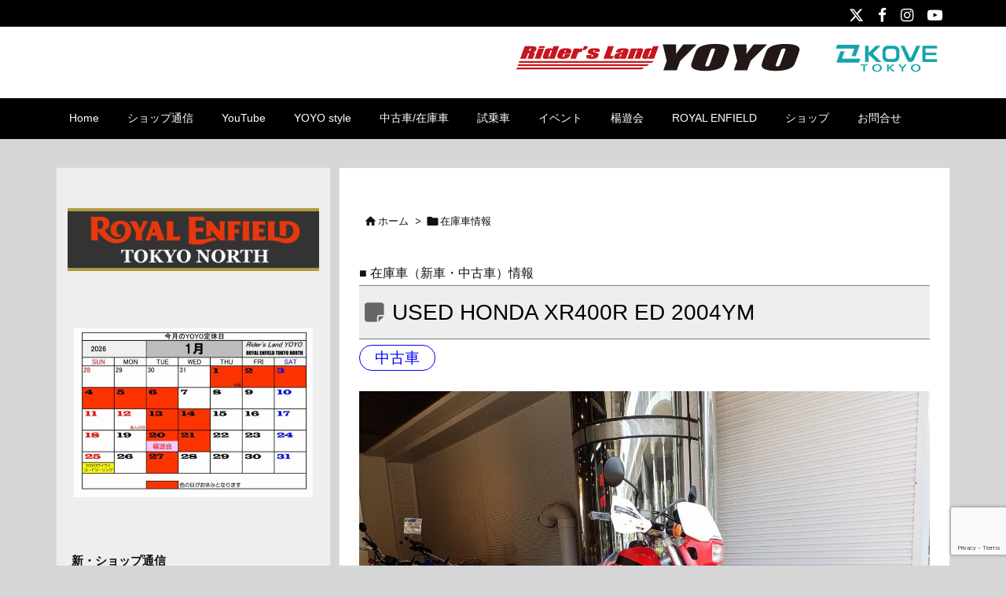

--- FILE ---
content_type: text/html; charset=UTF-8
request_url: https://www.rlyoyo.co.jp/stockbikes/2970
body_size: 25577
content:
<!DOCTYPE html>
<html lang="ja" itemscope itemtype="https://schema.org/WebPage">
<head prefix="og: http://ogp.me/ns# article: http://ogp.me/ns/article# fb: http://ogp.me/ns/fb#">
<meta charset="UTF-8" />
<meta http-equiv="X-UA-Compatible" content="IE=edge" />
<meta http-equiv="Content-Security-Policy" content="upgrade-insecure-requests" />
<meta name="viewport" content="width=device-width, initial-scale=1, user-scalable=yes" />
<title>USED HONDA XR400R ED 2004YM | Rider&#039;s Land YOYO</title>
<meta name='robots' content='max-image-preview:large' />
<link rel='dns-prefetch' href='//ajax.googleapis.com' />
<link rel='dns-prefetch' href='//widgetlogic.org' />
<link rel="alternate" title="oEmbed (JSON)" type="application/json+oembed" href="https://www.rlyoyo.co.jp/wp-json/oembed/1.0/embed?url=https%3A%2F%2Fwww.rlyoyo.co.jp%2Fstockbikes%2F2970" />
<link rel="alternate" title="oEmbed (XML)" type="text/xml+oembed" href="https://www.rlyoyo.co.jp/wp-json/oembed/1.0/embed?url=https%3A%2F%2Fwww.rlyoyo.co.jp%2Fstockbikes%2F2970&#038;format=xml" />
<link rel='dns-prefetch' href='//use.fontawesome.com' />
<link rel='preconnect' href='//fonts.googleapis.com' crossorigin />
<link rel="preload" as="style" type="text/css" href="https://www.rlyoyo.co.jp/wp/wp-content/themes/luxeritas/style.async.min.css?v=1767592061" />
<link rel="preload" as="font" type="font/woff2" href="https://www.rlyoyo.co.jp/wp/wp-content/themes/luxeritas/fonts/icomoon/fonts/icomoon.woff2" crossorigin />
<link rel="canonical" href="https://www.rlyoyo.co.jp/?post_type=stockbikes&p=2806" />
<link rel='shortlink' href='https://www.rlyoyo.co.jp/?p=2970' />
<link rel="pingback" href="https://www.rlyoyo.co.jp/wp/xmlrpc.php" />
<link rel="alternate" type="application/rss+xml" title="Rider&#039;s Land YOYO RSS Feed" href="https://www.rlyoyo.co.jp/feed" />
<link rel="alternate" type="application/atom+xml" title="Rider&#039;s Land YOYO Atom Feed" href="https://www.rlyoyo.co.jp/feed/atom" />
<meta name="description" content="..." />
<meta name="theme-color" content="#4285f4">
<meta name="format-detection" content="telephone=no">
<meta name="referrer" content="no-referrer-when-downgrade" />
<meta property="og:type" content="article" />
<meta property="og:url" content="https://www.rlyoyo.co.jp/stockbikes/2970" />
<meta property="og:title" content="USED HONDA XR400R ED 2004YM | Rider&#039;s Land YOYO" />
<meta property="og:description" content="..." />
<meta property="og:image" content="https://www.rlyoyo.co.jp/wp/wp-content/uploads/2023/08/P7280873.jpg" />
<meta property="og:image:width" content="1600" />
<meta property="og:image:height" content="1200" />
<meta property="og:site_name" content="Rider&#039;s Land YOYO" />
<meta property="og:locale" content="ja_JP" />
<meta property="article:published_time" content="2024-08-01T15:00:32Z" />
<meta property="article:modified_time" content="2025-10-03T22:30:31Z" />
<meta name="twitter:card" content="summary" />
<meta name="twitter:domain" content="www.rlyoyo.co.jp" />
<style id='wp-img-auto-sizes-contain-inline-css'>
img:is([sizes=auto i],[sizes^="auto," i]){contain-intrinsic-size:3000px 1500px}
/*# sourceURL=wp-img-auto-sizes-contain-inline-css */</style>
<style id='wp-block-image-inline-css' type='text/css'>
.wp-block-image>a,.wp-block-image>figure>a{display:inline-block}.wp-block-image img{box-sizing:border-box;height:auto;max-width:100%;vertical-align:bottom}@media not (prefers-reduced-motion){.wp-block-image img.hide{visibility:hidden}.wp-block-image img.show{animation:show-content-image .4s}}.wp-block-image[style*=border-radius] img,.wp-block-image[style*=border-radius]>a{border-radius:inherit}.wp-block-image.has-custom-border img{box-sizing:border-box}.wp-block-image.aligncenter{text-align:center}.wp-block-image.alignfull>a,.wp-block-image.alignwide>a{width:100%}.wp-block-image.alignfull img,.wp-block-image.alignwide img{height:auto;width:100%}.wp-block-image .aligncenter,.wp-block-image .alignleft,.wp-block-image .alignright,.wp-block-image.aligncenter,.wp-block-image.alignleft,.wp-block-image.alignright{display:table}.wp-block-image .aligncenter>figcaption,.wp-block-image .alignleft>figcaption,.wp-block-image .alignright>figcaption,.wp-block-image.aligncenter>figcaption,.wp-block-image.alignleft>figcaption,.wp-block-image.alignright>figcaption{caption-side:bottom;display:table-caption}.wp-block-image .alignleft{float:left;margin:.5em 1em .5em 0}.wp-block-image .alignright{float:right;margin:.5em 0 .5em 1em}.wp-block-image .aligncenter{margin-left:auto;margin-right:auto}.wp-block-image :where(figcaption){margin-bottom:1em;margin-top:.5em}.wp-block-image.is-style-circle-mask img{border-radius:9999px}@supports ((-webkit-mask-image:none) or (mask-image:none)) or (-webkit-mask-image:none){.wp-block-image.is-style-circle-mask img{border-radius:0;-webkit-mask-image:url('data:image/svg+xml;utf8,<svg viewBox="0 0 100 100" xmlns="http://www.w3.org/2000/svg"><circle cx="50" cy="50" r="50"/></svg>');mask-image:url('data:image/svg+xml;utf8,<svg viewBox="0 0 100 100" xmlns="http://www.w3.org/2000/svg"><circle cx="50" cy="50" r="50"/></svg>');mask-mode:alpha;-webkit-mask-position:center;mask-position:center;-webkit-mask-repeat:no-repeat;mask-repeat:no-repeat;-webkit-mask-size:contain;mask-size:contain}}:root :where(.wp-block-image.is-style-rounded img,.wp-block-image .is-style-rounded img){border-radius:9999px}.wp-block-image figure{margin:0}.wp-lightbox-container{display:flex;flex-direction:column;position:relative}.wp-lightbox-container img{cursor:zoom-in}.wp-lightbox-container img:hover+button{opacity:1}.wp-lightbox-container button{align-items:center;backdrop-filter:blur(16px) saturate(180%);background-color:#5a5a5a40;border:none;border-radius:4px;cursor:zoom-in;display:flex;height:20px;justify-content:center;opacity:0;padding:0;position:absolute;right:16px;text-align:center;top:16px;width:20px;z-index:100}@media not (prefers-reduced-motion){.wp-lightbox-container button{transition:opacity .2s ease}}.wp-lightbox-container button:focus-visible{outline:3px auto #5a5a5a40;outline:3px auto -webkit-focus-ring-color;outline-offset:3px}.wp-lightbox-container button:hover{cursor:pointer;opacity:1}.wp-lightbox-container button:focus{opacity:1}.wp-lightbox-container button:focus,.wp-lightbox-container button:hover,.wp-lightbox-container button:not(:hover):not(:active):not(.has-background){background-color:#5a5a5a40;border:none}.wp-lightbox-overlay{box-sizing:border-box;cursor:zoom-out;height:100vh;left:0;overflow:hidden;position:fixed;top:0;visibility:hidden;width:100%;z-index:100000}.wp-lightbox-overlay .close-button{align-items:center;cursor:pointer;display:flex;justify-content:center;min-height:40px;min-width:40px;padding:0;position:absolute;right:calc(env(safe-area-inset-right) + 16px);top:calc(env(safe-area-inset-top) + 16px);z-index:5000000}.wp-lightbox-overlay .close-button:focus,.wp-lightbox-overlay .close-button:hover,.wp-lightbox-overlay .close-button:not(:hover):not(:active):not(.has-background){background:none;border:none}.wp-lightbox-overlay .lightbox-image-container{height:var(--wp--lightbox-container-height);left:50%;overflow:hidden;position:absolute;top:50%;transform:translate(-50%,-50%);transform-origin:top left;width:var(--wp--lightbox-container-width);z-index:9999999999}.wp-lightbox-overlay .wp-block-image{align-items:center;box-sizing:border-box;display:flex;height:100%;justify-content:center;margin:0;position:relative;transform-origin:0 0;width:100%;z-index:3000000}.wp-lightbox-overlay .wp-block-image img{height:var(--wp--lightbox-image-height);min-height:var(--wp--lightbox-image-height);min-width:var(--wp--lightbox-image-width);width:var(--wp--lightbox-image-width)}.wp-lightbox-overlay .wp-block-image figcaption{display:none}.wp-lightbox-overlay button{background:none;border:none}.wp-lightbox-overlay .scrim{background-color:#fff;height:100%;opacity:.9;position:absolute;width:100%;z-index:2000000}.wp-lightbox-overlay.active{visibility:visible}@media not (prefers-reduced-motion){.wp-lightbox-overlay.active{animation:turn-on-visibility .25s both}.wp-lightbox-overlay.active img{animation:turn-on-visibility .35s both}.wp-lightbox-overlay.show-closing-animation:not(.active){animation:turn-off-visibility .35s both}.wp-lightbox-overlay.show-closing-animation:not(.active) img{animation:turn-off-visibility .25s both}.wp-lightbox-overlay.zoom.active{animation:none;opacity:1;visibility:visible}.wp-lightbox-overlay.zoom.active .lightbox-image-container{animation:lightbox-zoom-in .4s}.wp-lightbox-overlay.zoom.active .lightbox-image-container img{animation:none}.wp-lightbox-overlay.zoom.active .scrim{animation:turn-on-visibility .4s forwards}.wp-lightbox-overlay.zoom.show-closing-animation:not(.active){animation:none}.wp-lightbox-overlay.zoom.show-closing-animation:not(.active) .lightbox-image-container{animation:lightbox-zoom-out .4s}.wp-lightbox-overlay.zoom.show-closing-animation:not(.active) .lightbox-image-container img{animation:none}.wp-lightbox-overlay.zoom.show-closing-animation:not(.active) .scrim{animation:turn-off-visibility .4s forwards}}@keyframes show-content-image{0%{visibility:hidden}99%{visibility:hidden}to{visibility:visible}}@keyframes turn-on-visibility{0%{opacity:0}to{opacity:1}}@keyframes turn-off-visibility{0%{opacity:1;visibility:visible}99%{opacity:0;visibility:visible}to{opacity:0;visibility:hidden}}@keyframes lightbox-zoom-in{0%{transform:translate(calc((-100vw + var(--wp--lightbox-scrollbar-width))/2 + var(--wp--lightbox-initial-left-position)),calc(-50vh + var(--wp--lightbox-initial-top-position))) scale(var(--wp--lightbox-scale))}to{transform:translate(-50%,-50%) scale(1)}}@keyframes lightbox-zoom-out{0%{transform:translate(-50%,-50%) scale(1);visibility:visible}99%{visibility:visible}to{transform:translate(calc((-100vw + var(--wp--lightbox-scrollbar-width))/2 + var(--wp--lightbox-initial-left-position)),calc(-50vh + var(--wp--lightbox-initial-top-position))) scale(var(--wp--lightbox-scale));visibility:hidden}}
/*# sourceURL=https://www.rlyoyo.co.jp/wp/wp-includes/blocks/image/style.min.css */
</style>
<style id='global-styles-inline-css' type='text/css'>
:root{--wp--preset--aspect-ratio--square: 1;--wp--preset--aspect-ratio--4-3: 4/3;--wp--preset--aspect-ratio--3-4: 3/4;--wp--preset--aspect-ratio--3-2: 3/2;--wp--preset--aspect-ratio--2-3: 2/3;--wp--preset--aspect-ratio--16-9: 16/9;--wp--preset--aspect-ratio--9-16: 9/16;--wp--preset--color--black: #000000;--wp--preset--color--cyan-bluish-gray: #abb8c3;--wp--preset--color--white: #ffffff;--wp--preset--color--pale-pink: #f78da7;--wp--preset--color--vivid-red: #cf2e2e;--wp--preset--color--luminous-vivid-orange: #ff6900;--wp--preset--color--luminous-vivid-amber: #fcb900;--wp--preset--color--light-green-cyan: #7bdcb5;--wp--preset--color--vivid-green-cyan: #00d084;--wp--preset--color--pale-cyan-blue: #8ed1fc;--wp--preset--color--vivid-cyan-blue: #0693e3;--wp--preset--color--vivid-purple: #9b51e0;--wp--preset--gradient--vivid-cyan-blue-to-vivid-purple: linear-gradient(135deg,rgb(6,147,227) 0%,rgb(155,81,224) 100%);--wp--preset--gradient--light-green-cyan-to-vivid-green-cyan: linear-gradient(135deg,rgb(122,220,180) 0%,rgb(0,208,130) 100%);--wp--preset--gradient--luminous-vivid-amber-to-luminous-vivid-orange: linear-gradient(135deg,rgb(252,185,0) 0%,rgb(255,105,0) 100%);--wp--preset--gradient--luminous-vivid-orange-to-vivid-red: linear-gradient(135deg,rgb(255,105,0) 0%,rgb(207,46,46) 100%);--wp--preset--gradient--very-light-gray-to-cyan-bluish-gray: linear-gradient(135deg,rgb(238,238,238) 0%,rgb(169,184,195) 100%);--wp--preset--gradient--cool-to-warm-spectrum: linear-gradient(135deg,rgb(74,234,220) 0%,rgb(151,120,209) 20%,rgb(207,42,186) 40%,rgb(238,44,130) 60%,rgb(251,105,98) 80%,rgb(254,248,76) 100%);--wp--preset--gradient--blush-light-purple: linear-gradient(135deg,rgb(255,206,236) 0%,rgb(152,150,240) 100%);--wp--preset--gradient--blush-bordeaux: linear-gradient(135deg,rgb(254,205,165) 0%,rgb(254,45,45) 50%,rgb(107,0,62) 100%);--wp--preset--gradient--luminous-dusk: linear-gradient(135deg,rgb(255,203,112) 0%,rgb(199,81,192) 50%,rgb(65,88,208) 100%);--wp--preset--gradient--pale-ocean: linear-gradient(135deg,rgb(255,245,203) 0%,rgb(182,227,212) 50%,rgb(51,167,181) 100%);--wp--preset--gradient--electric-grass: linear-gradient(135deg,rgb(202,248,128) 0%,rgb(113,206,126) 100%);--wp--preset--gradient--midnight: linear-gradient(135deg,rgb(2,3,129) 0%,rgb(40,116,252) 100%);--wp--preset--font-size--small: 13px;--wp--preset--font-size--medium: 20px;--wp--preset--font-size--large: 36px;--wp--preset--font-size--x-large: 42px;--wp--preset--spacing--20: 0.44rem;--wp--preset--spacing--30: 0.67rem;--wp--preset--spacing--40: 1rem;--wp--preset--spacing--50: 1.5rem;--wp--preset--spacing--60: 2.25rem;--wp--preset--spacing--70: 3.38rem;--wp--preset--spacing--80: 5.06rem;--wp--preset--shadow--natural: 6px 6px 9px rgba(0, 0, 0, 0.2);--wp--preset--shadow--deep: 12px 12px 50px rgba(0, 0, 0, 0.4);--wp--preset--shadow--sharp: 6px 6px 0px rgba(0, 0, 0, 0.2);--wp--preset--shadow--outlined: 6px 6px 0px -3px rgb(255, 255, 255), 6px 6px rgb(0, 0, 0);--wp--preset--shadow--crisp: 6px 6px 0px rgb(0, 0, 0);}:where(.is-layout-flex){gap: 0.5em;}:where(.is-layout-grid){gap: 0.5em;}body .is-layout-flex{display: flex;}.is-layout-flex{flex-wrap: wrap;align-items: center;}.is-layout-flex > :is(*, div){margin: 0;}body .is-layout-grid{display: grid;}.is-layout-grid > :is(*, div){margin: 0;}:where(.wp-block-columns.is-layout-flex){gap: 2em;}:where(.wp-block-columns.is-layout-grid){gap: 2em;}:where(.wp-block-post-template.is-layout-flex){gap: 1.25em;}:where(.wp-block-post-template.is-layout-grid){gap: 1.25em;}.has-black-color{color: var(--wp--preset--color--black) !important;}.has-cyan-bluish-gray-color{color: var(--wp--preset--color--cyan-bluish-gray) !important;}.has-white-color{color: var(--wp--preset--color--white) !important;}.has-pale-pink-color{color: var(--wp--preset--color--pale-pink) !important;}.has-vivid-red-color{color: var(--wp--preset--color--vivid-red) !important;}.has-luminous-vivid-orange-color{color: var(--wp--preset--color--luminous-vivid-orange) !important;}.has-luminous-vivid-amber-color{color: var(--wp--preset--color--luminous-vivid-amber) !important;}.has-light-green-cyan-color{color: var(--wp--preset--color--light-green-cyan) !important;}.has-vivid-green-cyan-color{color: var(--wp--preset--color--vivid-green-cyan) !important;}.has-pale-cyan-blue-color{color: var(--wp--preset--color--pale-cyan-blue) !important;}.has-vivid-cyan-blue-color{color: var(--wp--preset--color--vivid-cyan-blue) !important;}.has-vivid-purple-color{color: var(--wp--preset--color--vivid-purple) !important;}.has-black-background-color{background-color: var(--wp--preset--color--black) !important;}.has-cyan-bluish-gray-background-color{background-color: var(--wp--preset--color--cyan-bluish-gray) !important;}.has-white-background-color{background-color: var(--wp--preset--color--white) !important;}.has-pale-pink-background-color{background-color: var(--wp--preset--color--pale-pink) !important;}.has-vivid-red-background-color{background-color: var(--wp--preset--color--vivid-red) !important;}.has-luminous-vivid-orange-background-color{background-color: var(--wp--preset--color--luminous-vivid-orange) !important;}.has-luminous-vivid-amber-background-color{background-color: var(--wp--preset--color--luminous-vivid-amber) !important;}.has-light-green-cyan-background-color{background-color: var(--wp--preset--color--light-green-cyan) !important;}.has-vivid-green-cyan-background-color{background-color: var(--wp--preset--color--vivid-green-cyan) !important;}.has-pale-cyan-blue-background-color{background-color: var(--wp--preset--color--pale-cyan-blue) !important;}.has-vivid-cyan-blue-background-color{background-color: var(--wp--preset--color--vivid-cyan-blue) !important;}.has-vivid-purple-background-color{background-color: var(--wp--preset--color--vivid-purple) !important;}.has-black-border-color{border-color: var(--wp--preset--color--black) !important;}.has-cyan-bluish-gray-border-color{border-color: var(--wp--preset--color--cyan-bluish-gray) !important;}.has-white-border-color{border-color: var(--wp--preset--color--white) !important;}.has-pale-pink-border-color{border-color: var(--wp--preset--color--pale-pink) !important;}.has-vivid-red-border-color{border-color: var(--wp--preset--color--vivid-red) !important;}.has-luminous-vivid-orange-border-color{border-color: var(--wp--preset--color--luminous-vivid-orange) !important;}.has-luminous-vivid-amber-border-color{border-color: var(--wp--preset--color--luminous-vivid-amber) !important;}.has-light-green-cyan-border-color{border-color: var(--wp--preset--color--light-green-cyan) !important;}.has-vivid-green-cyan-border-color{border-color: var(--wp--preset--color--vivid-green-cyan) !important;}.has-pale-cyan-blue-border-color{border-color: var(--wp--preset--color--pale-cyan-blue) !important;}.has-vivid-cyan-blue-border-color{border-color: var(--wp--preset--color--vivid-cyan-blue) !important;}.has-vivid-purple-border-color{border-color: var(--wp--preset--color--vivid-purple) !important;}.has-vivid-cyan-blue-to-vivid-purple-gradient-background{background: var(--wp--preset--gradient--vivid-cyan-blue-to-vivid-purple) !important;}.has-light-green-cyan-to-vivid-green-cyan-gradient-background{background: var(--wp--preset--gradient--light-green-cyan-to-vivid-green-cyan) !important;}.has-luminous-vivid-amber-to-luminous-vivid-orange-gradient-background{background: var(--wp--preset--gradient--luminous-vivid-amber-to-luminous-vivid-orange) !important;}.has-luminous-vivid-orange-to-vivid-red-gradient-background{background: var(--wp--preset--gradient--luminous-vivid-orange-to-vivid-red) !important;}.has-very-light-gray-to-cyan-bluish-gray-gradient-background{background: var(--wp--preset--gradient--very-light-gray-to-cyan-bluish-gray) !important;}.has-cool-to-warm-spectrum-gradient-background{background: var(--wp--preset--gradient--cool-to-warm-spectrum) !important;}.has-blush-light-purple-gradient-background{background: var(--wp--preset--gradient--blush-light-purple) !important;}.has-blush-bordeaux-gradient-background{background: var(--wp--preset--gradient--blush-bordeaux) !important;}.has-luminous-dusk-gradient-background{background: var(--wp--preset--gradient--luminous-dusk) !important;}.has-pale-ocean-gradient-background{background: var(--wp--preset--gradient--pale-ocean) !important;}.has-electric-grass-gradient-background{background: var(--wp--preset--gradient--electric-grass) !important;}.has-midnight-gradient-background{background: var(--wp--preset--gradient--midnight) !important;}.has-small-font-size{font-size: var(--wp--preset--font-size--small) !important;}.has-medium-font-size{font-size: var(--wp--preset--font-size--medium) !important;}.has-large-font-size{font-size: var(--wp--preset--font-size--large) !important;}.has-x-large-font-size{font-size: var(--wp--preset--font-size--x-large) !important;}
/*# sourceURL=global-styles-inline-css */
</style>

<style id='classic-theme-styles-inline-css'>
/*! This file is auto-generated */
.wp-block-button__link{color:#fff;background-color:#32373c;border-radius:9999px;box-shadow:none;text-decoration:none;padding:calc(.667em + 2px) calc(1.333em + 2px);font-size:1.125em}.wp-block-file__button{background:#32373c;color:#fff;text-decoration:none}
/*# sourceURL=/wp-includes/css/classic-themes.min.css */</style>
<link rel="stylesheet" id="block-widget-css" href="//www.rlyoyo.co.jp/wp/wp-content/plugins/widget-logic/block_widget/css/widget.css" media="all" />
<link rel="stylesheet" id="contact-form-7-css" href="//www.rlyoyo.co.jp/wp/wp-content/plugins/contact-form-7/includes/css/styles.css" media="all" />
<link rel="stylesheet" id="cf7msm_styles-css" href="//www.rlyoyo.co.jp/wp/wp-content/plugins/contact-form-7-multi-step-module/resources/cf7msm.css" media="all" />
<link rel="stylesheet" id="responsive-lightbox-prettyphoto-css" href="//www.rlyoyo.co.jp/wp/wp-content/plugins/responsive-lightbox/assets/prettyphoto/prettyPhoto.min.css" media="all" />
<link rel="stylesheet" id="wp-show-posts-css" href="//www.rlyoyo.co.jp/wp/wp-content/plugins/wp-show-posts/css/wp-show-posts-min.css" media="all" />
<link rel="stylesheet" id="wp-mcm-styles-css" href="//www.rlyoyo.co.jp/wp/wp-content/plugins/wp-media-category-management/css/wp-mcm-styles.css" media="all" />
<link rel="stylesheet" id="newpost-catch-css" href="//www.rlyoyo.co.jp/wp/wp-content/plugins/newpost-catch/style.css" media="all" />
<style id='luxech-inline-css'>
/*! Luxeritas WordPress Theme 3.25.0 - (C) 2015 Thought is free. */*,*:before,*:after{box-sizing:border-box}@-ms-viewport{width:device-width}a:not([href]):not([tabindex]),a:not([href]):not([tabindex]):hover,a:not([href]):not([tabindex]):focus{color:inherit;text-decoration:none}a:not([href]):not([tabindex]):focus{outline:0}h1{font-size:2em;margin:.67em 0}small{font-size:80%}img{border-style:none;vertical-align:middle}hr{box-sizing:content-box;height:0;overflow:visible;margin-top:1rem;margin-bottom:1rem;border:0}pre{margin-top:0;margin-bottom:1rem;overflow:auto;-ms-overflow-style:scrollbar}code,pre{font-family:monospace,monospace;font-size:1em}ul ul,ol ul,ul ol,ol ol{margin-bottom:0}p{margin-top:0;margin-bottom:1rem}button{border-radius:0}input,button,select,optgroup,textarea{margin:0;font-family:inherit;font-size:inherit;line-height:inherit}button,input{overflow:visible}button,select{text-transform:none}button,[type=button],[type=reset],[type=submit]{-webkit-appearance:button}button:not(:disabled),[type=button]:not(:disabled),[type=reset]:not(:disabled),[type=submit]:not(:disabled){cursor:pointer}::-moz-focus-inner{padding:0;border-style:none}::-webkit-inner-spin-button{height:auto}::-webkit-search-decoration{-webkit-appearance:none}label{display:inline-block;margin-bottom:.5rem}h1,h2,h3,h4,h5,h6{margin-top:0;margin-bottom:.5rem;font-family:inherit;font-weight:500;line-height:1.2;color:inherit}.container{width:100%;margin-right:auto;margin-left:auto}@media (min-width:768px){.container{max-width:720px}}@media (min-width:992px){.container{max-width:960px}}@media (min-width:1200px){.container{max-width:1140px}}.row{display:flex;flex-wrap:wrap}div[class^=col-]{flex:0 0 auto;position:relative;width:100%;min-height:1px;padding-right:15px;padding-left:15px}.col-12{max-width:100%}.col-6{max-width:50%}.col-4{max-width:33.333333%}.clearfix:after{display:block;clear:both;content:""}.pagination{display:flex;padding-left:0;list-style:none;border-radius:.25rem}table{border-collapse:collapse}caption{padding-top:.75rem;padding-bottom:.75rem;color:#6c757d;text-align:left;caption-side:bottom}th{text-align:left}body .material-icons,body .material-icons-outlined{font-size:inherit;font-feature-settings:'liga';-moz-osx-font-smoothing:grayscale;text-rendering:optimizeLegibility;transform:scale(1.3,1.3);transform-origin:top;margin-top:-.16em}.material-icons.flip-h{transform:scale(-1.3,1.3)}.material-icons.rotate{transform:rotate(180deg) translate(0,-1.3em) scale(1.3,1.3)}.material-icons.pull-left{float:left;margin-right:.3em}.material-icons.pull-right{float:right;margin-left:.3em}@font-face{font-family:'icomoon';src:url('/wp/wp-content/themes/luxeritas/fonts/icomoon/fonts/icomoon.eot');src:url('/wp/wp-content/themes/luxeritas/fonts/icomoon/fonts/icomoon.eot') format('embedded-opentype'),url('/wp/wp-content/themes/luxeritas/fonts/icomoon/fonts/icomoon.woff2') format('woff2'),url('/wp/wp-content/themes/luxeritas/fonts/icomoon/fonts/icomoon.woff') format('woff'),url('/wp/wp-content/themes/luxeritas/fonts/icomoon/fonts/icomoon.ttf') format('truetype'),url('/wp/wp-content/themes/luxeritas/fonts/icomoon/fonts/icomoon.svg') format('svg');font-weight:400;font-style:normal;font-display:swap}[class^=ico-],[class*=" ico-"]{font-family:'icomoon';display:inline-block;font-style:normal;font-weight:400;font-variant:normal;text-transform:none;text-rendering:auto;line-height:1;-webkit-font-smoothing:antialiased;-moz-osx-font-smoothing:grayscale}.ico-speech-bubble:before{content:"\e903"}.ico-external-link-alt:before{content:"\f35d"}.ico-external-link-square-alt:before{content:"\f360"}.ico-line:before{content:"\e700"}.ico-feedly:before{content:"\e600"}.ico-plus-square:before{content:"\f0fe"}.ico-minus-square:before{content:"\f146"}.ico-caret-square-down:before{content:"\f150"}.ico-search:before{content:"\f002"}.ico-link:before{content:"\f0c1"}.ico-caret-right:before{content:"\f0da"}.ico-spinner:before{content:"\f110"}.ico-comment:before{content:"\e900"}.ico-comments:before{content:"\e901"}.ico-chevron-up:before{content:"\f077"}.ico-chevron-down:before{content:"\f078"}.ico-twitter:before{content:"\f099"}.ico-x-twitter:before{content:"\e902"}.ico-facebook:before{content:"\f09a"}.ico-linkedin:before{content:"\f0e1"}.ico-angle-double-right:before{content:"\f101"}.ico-chevron-circle-left:before{content:"\f137"}.ico-chevron-circle-right:before{content:"\f138"}.ico-youtube-play:before{content:"\f16a"}.ico-instagram:before{content:"\f16d"}.ico-pinterest-p:before{content:"\f231"}.ico-get-pocket:before{content:"\f265"}.ico-spin{animation:ico-spin 2s infinite linear}@keyframes ico-spin{0%{transform:rotate(0)}100%{transform:rotate(360deg)}}*{margin:0;padding:0}a:hover,.term img,a:hover,.term img:hover{transition:opacity .3s,transform .5s}a:hover img{opacity:.8}hr{border-top:1px dotted #999}img,video,object,canvas{max-width:100%;height:auto;box-sizing:content-box}.no-js img.lazy{display:none!important}pre,ul,ol{margin:1.6em 0}ul ul,ol ol,ul ol,ol ul{margin:0 .6em 0}pre{margin-bottom:30px}blockquote,.wp-block-quote{display:block;position:relative;overflow:hidden;overflow-wrap:anywhere;margin:1.6em 5px;padding:25px;font-size:1.4rem;background:#fdfdfd;border:0;border-radius:6px;box-shadow:0 5px 5px 0 rgba(18,63,82,.035),0 0 0 1px rgba(176,181,193,.2)}blockquote:after{content:"\275b\275b";display:block;position:absolute;font-family:Arial,sans-serif;font-size:200px;line-height:1em;left:-25px;top:-15px;opacity:.04}blockquote cite,.wp-block-quote cite{display:block;text-align:right;font-family:serif;font-size:.9em;font-style:oblique}.wp-block-quote:not(.is-large):not(.is-style-large){border:0}blockquote ol:first-child,blockquote p:first-child,blockquote ul:first-child{margin-top:5px}blockquote ol:last-child,blockquote p:last-child,blockquote ul:last-child{margin-bottom:5px}[type=submit],[type=text],[type=email],.reply a{display:inline;line-height:1;vertical-align:middle;padding:12px 12px 11px;max-width:100%}.reply a,[type=submit],.widget_categories select,.widget_archive select{color:#333;font-weight:400;background:#fff;border:1px solid #ddd}option,textarea,[type=text],[type=email],[type=search]{color:inherit;background:#fff;border:1px solid #ddd}[type=search]{-webkit-appearance:none;outline-offset:-2px;line-height:1;border-radius:0}textarea{overflow:auto;resize:vertical;padding:8px;max-width:100%}button{appearance:none;outline:0;border:0}.cboth{clear:both}.bold{font-weight:700}.wp-caption{margin-bottom:1.6em;max-width:100%}.wp-caption img[class*=wp-image-]{display:block;margin:0}.post .wp-caption-text,.post .wp-caption-dd{font-size:1.2rem;line-height:1.5;margin:0;padding:.5em 0}.sticky .posted-on{display:none}.bypostauthor>article .fn:after{content:"";position:relative}.screen-reader-text{clip:rect(1px,1px,1px,1px);height:1px;overflow:hidden;position:absolute !important;width:1px}strong{font-weight:700}em{font-style:italic}.alignleft{display:inline;float:left}.alignright{display:inline;float:right}.aligncenter{display:block;margin-right:auto;margin-left:auto}.post .alignfull{margin-left:-68px;margin-right:-68px}figure.alignwide>img,figure.alignfull>img{min-width:100%}blockquote.alignleft,.wp-caption.alignleft,.post img.alignleft{margin:.4em 1.6em 1.6em 0}blockquote.alignright,.wp-caption.alignright,.post img.alignright{margin:.4em 0 1.6em 1.6em}blockquote.aligncenter,.wp-caption.aligncenter,.post img.aligncenter{clear:both;margin-top:.4em;margin-bottom:1.6em}.wp-caption.alignleft,.wp-caption.alignright,.wp-caption.aligncenter{margin-bottom:1.2em}img[class*=wp-image-],img[class*=attachment-]{max-width:100%;height:auto}.gallery-item{display:inline-block;text-align:left;vertical-align:top;margin:0 0 1.5em;padding:0 1em 0 0;width:50%}.gallery-columns-1 .gallery-item{width:100%}.gallery-columns-2 .gallery-item{max-width:50%}@media screen and (min-width:30em){.gallery-item{max-width:25%}.gallery-columns-1 .gallery-item{max-width:100%}.gallery-columns-2 .gallery-item{max-width:50%}.gallery-columns-3 .gallery-item{max-width:33.33%}.gallery-columns-4 .gallery-item{max-width:25%}}.gallery-caption{display:block;font-size:1.2rem;line-height:1.5;padding:.5em 0}.wp-block-image{margin:1.6em 0}figure.wp-block-image{display:inline-block}.post ul.blocks-gallery-grid{padding:0}#head-in{padding-top:28px;background:#fff}.band{position:absolute;top:0;left:0;right:0}div[id*=head-band]{margin:auto;height:34px;line-height:34px;overflow:hidden;background:#fff;border-bottom:1px solid #ddd}.band-menu{position:relative;margin:auto}.band-menu ul{font-size:1px;margin:0 -5px 0 0;position:absolute;right:10px;list-style:none}.band-menu li{display:inline-block;vertical-align:middle;font-size:1.2rem;margin:0 3px;line-height:1}.band-menu li a{color:#111;text-decoration:none}.band-menu li a:hover{color:#09f}.band-menu .menu-item a:before{display:inline;margin:5px;line-height:1;font-family:"icomoon";content:"\f0da"}div[id*=head-band] .snsf{display:block;min-width:28px;height:20px;margin:-2px -6px 0 0;text-align:center}div[id*=head-band] .snsf a{display:block;height:100%;width:100%;text-decoration:none;letter-spacing:0;font-family:Verdana,Arial,Helvetica,Roboto;padding:4px;border-radius:2px}#sitename{display:inline-block;max-width:100%;margin:0 0 12px;font-size:2.8rem;line-height:1.4}#sitename a{color:inherit;text-decoration:none}.desc{line-height:1.4}.info{padding:20px 10px;overflow:hidden}.logo,.logo-up{position:relative;margin:15px auto -10px auto;text-align:center}.logo-up{margin:15px auto 0 auto}#header .head-cover{position:relative;margin:auto}#header #gnavi,#foot-in,.foot-nav{margin:auto}#nav{margin:0;padding:0;border-top:1px solid #ddd;border-bottom:1px solid #ddd;position:relative;z-index:20}#nav,#gnavi ul.gu,#gnavi li.gl>a,.mobile-nav{color:#111;background:#fff}#gnavi .mobile-nav{display:none}#gnavi .nav-menu{display:block}#gnavi ul.gu{margin:0}#gnavi li.gl{float:left;position:relative;list-style-type:none;text-indent:0;white-space:nowrap}#gnavi li.gl>a{display:block;text-decoration:none;text-align:center;height:100%}#gnavi li ul.gu{display:none}@media (min-width:992px){#gnavi ul.gu{display:flex;flex-wrap:wrap}#gnavi li.gl{flex:0 0 auto;min-width:1px;background:#09f}#gnavi .gc>ul>li.gl{background:0 0}#gnavi li.gl>a>.gim{display:block;height:100%}#gnavi .gc>ul>li>a>.gim{transition:.4s;border-bottom:0;padding:16px 18px}#gnavi li.gl>ul{display:none;margin:0;border:1px solid #ddd;border-bottom:0;background:0 0;position:absolute;top:100%;z-index:1}#gnavi li li.gl{width:100%;min-width:160px}#gnavi li li.gl a>.gim{border-bottom:1px solid #ddd;font-size:1.3rem;padding:10px 15px;width:100%;text-align:left}#gnavi li li.gl>ul{padding:0;border-top:1px solid #ddd;overflow:hidden;top:-1px;left:100%}#gnavi li.gl:hover>a,#gnavi li.gl:hover>a>.gim,div.mobile-nav:hover,ul.mobile-nav li:hover{color:#fff;background:#09f}#gnavi li[class*=current]>a{background:none repeat scroll 0 0 #000;color:#fff}#gnavi ul ul>li[class*=children]>a>.gim:after{font-family:"icomoon";content:"\f0da";position:absolute;right:6px;top:0;bottom:0;margin:auto;height:1.3rem}}@media (max-width:991px){.mobile-nav p{letter-spacing:0;font-size:1.1rem;line-height:1;margin:6px 0 0}.mobile-nav li{white-space:nowrap;text-align:center;padding:8px 10px;border:0;list-style:none;cursor:pointer}.mobile-nav li:hover{opacity:.6}.mobile-nav li i,.mobile-nav li svg{font-size:1.8rem;font-style:normal}#gnavi ul.gu{display:none;border:0;border-bottom:solid 1px #ddd}#gnavi li.gl{display:block;float:none;width:100%;padding-left:0;text-align:left;line-height:2.3;border-top:1px solid #ddd;list-style:disc inside}#gnavi li.gl:hover>a>.gim{background:0 0}}#primary{border:1px solid transparent}#section,.grid{margin:0 10px 20px 0}.grid{padding:45px 68px;background:#fff;border:1px solid #ddd}#breadcrumb{margin:20px 0 15px;padding:8px;line-height:2}#breadcrumb,#breadcrumb a{color:#111;text-decoration:none;word-break:normal}#breadcrumb a:hover{text-decoration:underline}#breadcrumb h1,#breadcrumb li{display:inline;list-style-type:none;font-size:1.3rem}#breadcrumb i,#breadcrumb svg{margin-right:3px}#breadcrumb i.arrow{margin:0 8px}.term{margin-right:10px}.term img{float:left;max-width:40%;height:auto;margin-bottom:15px;background:inherit;border:1px solid #ddd;border-radius:4px;box-shadow:0 0 2px 1px rgba(255,255,255,1) inset}.term img:hover{border-color:#06c}#related .term img{padding:1px;width:100px;height:100px}.read-more-link,.read-more-link i,.read-more-link svg{text-decoration:underline}#list a{word-break:normal}#list .toc{margin:0 0 25px}#list .excerpt{margin:0 0 12px;line-height:1.8}.exsp{display:inline}#list .read-more{clear:both;line-height:1;margin:35px 0 30px;text-align:right}#list .read-more{margin:0}@media (max-width:575px){.read-more-link{color:inherit;background:#fafafa;border:1px solid #aaa}.read-more-link:hover{color:#dc143c;background:#f0f0f0;text-decoration:none}}.meta,.post .meta{margin:0;font-size:1.4rem;color:#111;margin-bottom:35px;vertical-align:middle;padding:16px 0}.meta a{display:inline-block;color:#111;text-decoration:underline}.meta i{margin-right:6px}.meta span{margin:0 12px 0 0}.meta span.break{margin:0 8px 0 4px}.meta span.first-item{margin:0;white-space:nowrap}.meta-box{margin:30px 10px}.toc .meta-u,.post .meta-u{background:0 0;border:0;margin:0 0 10px;padding:0}.post .meta-u{overflow:hidden;text-align:right}#paging{margin:auto;text-align:center}#paging ul{padding:0}#paging i{font-weight:700}#paging .not-allow i{font-weight:400;opacity:.3}.pagination{display:flex;justify-content:center;margin:0}.pagination li{flex:1 1 42px;max-width:42px;min-width:27px;float:left}.pagination>li>a,.pagination>li>span{display:inline-block;text-decoration:none;width:100%;padding:6px 0;color:inherit;background:#fff;border:1px solid #ddd;border-right:0}.pagination>li:last-child>a,.pagination>li:last-child>span,.pagination>.not-allow:first-child>span:hover{border-right:1px solid #ddd}.pagination>.active>span,.pagination .current,.pagination>li>a:hover{color:#fff;background:#dc143c}.pagination>.active>span:hover,.pagination>.not-allow>span:hover{cursor:text}.post #paging{margin:20px 0 40px}.post{font-size:1.6rem;line-height:1.9}.post p{margin:1.3em 0}.post a{text-decoration:underline}.post h2,.post h3,.post h4,.post h5,.post h6{line-height:1.4;margin-top:35px;margin-bottom:30px}.post h1:first-child{margin-top:0}.post h2{border-left:8px solid #999;font-size:2.4rem;margin-top:50px;padding:8px 20px}.post h3{font-size:2.2rem;padding:2px 15px;margin-top:50px;margin-left:5px;border-left:2px #999 solid}.post h4{font-size:1.8rem;padding:0 12px;border:0;border-left:solid 12px #999}.post h2:first-child,.post h3:first-child{margin-top:30px}.post table{margin-bottom:30px}.post td,.post th{padding:8px 10px;border:1px solid #ddd}.post th{text-align:center;background:#f5f5f5}.post ul,.post ol{padding:0 0 0 30px}.post .vcard{text-align:right}.post .vcard i,.post .vcard svg{margin-right:8px}.entry-title,#front-page-title{font-size:2.8rem;line-height:1.5;background:0 0;border:none;margin:0 0 10px;padding:0}.entry-title a{color:inherit;text-decoration:none}.entry-title a:hover{color:#dc143c}#sns-tops{margin:-25px 0 45px}#sns-bottoms{margin:16px 0 0}#bottom-area #sns-bottoms{margin-bottom:0}.sns-msg h2{display:inline-block;margin:0 0 0 5px;padding:0 8px;line-height:1;font-size:1.6rem;background:0 0;border:none;border-bottom:5px solid #ccc}#pnavi{clear:both;padding:0;border:1px solid #ddd;background:#fff;height:auto;overflow:hidden}#pnavi .next,#pnavi .prev{position:relative}#pnavi .next{text-align:right;border-bottom:1px solid #ddd}#pnavi i,#pnavi svg{font-size:2.2rem}#pnavi .next-arrow,#pnavi .prev-arrow{font-size:1.6rem;position:absolute;top:10px}#pnavi .next-arrow *,#pnavi .prev-arrow *{vertical-align:middle}#pnavi .next-arrow{left:20px}#pnavi .prev-arrow{right:20px}#pnavi .ntitle,#pnavi .ptitle{margin-top:32px}#pnavi img{height:100px;width:100px;border:1px solid #ddd;border-radius:8px}#pnavi a{display:block;padding:15px 30px;overflow:hidden;text-decoration:none;color:#666;min-height:132px}#pnavi a:hover{color:#dc143c}#pnavi a>img,#pnavi a:hover>img{transition:opacity .4s,transform .4s}#pnavi a:hover>img{border-color:#337ab7}#pnavi .block-span{display:block;margin-top:35px}#pnavi .next img,#pnavi .no-img-next i,#pnavi .no-img-next svg{float:right;margin:0 0 0 10px}#pnavi .prev img,#pnavi .no-img-prev i,#pnavi .no-img-prev svg{float:left;margin:0 10px 0 0}#pnavi i.navi-home,#pnavi svg.navi-home,#pnavi .no-img-next i,#pnavi .no-img-next svg,#pnavi .no-img-prev i,#pnavi .no-img-prev svg{font-size:7.6rem;padding:5px 0}@media (min-width:1200px),(min-width:540px) and (max-width:991px){#pnavi .next,#pnavi .prev,#pnavi .next a,#pnavi .prev a{padding-bottom:32767px;margin-bottom:-32752px}#pnavi .next,#pnavi .prev{margin-bottom:-32767px;width:50%}#pnavi .next{float:right;border-left:1px solid #ddd}}.related,.discussion,.tb{font-size:2.4rem;line-height:2;margin:0 0 15px}.related i,.related svg,.discussion i,.discussion svg,.tb i,.tb svg{margin-right:10px}#related{padding:0}#related .term img{float:left;margin:8px 10px 8px 0}#related h3{font-size:1.6rem;font-weight:700;padding:0;margin:10px 0 10px 10px;border:none}#related h3 a{color:inherit;text-decoration:none;line-height:1.6}#related h3 a:hover{color:#09f}#related .toc{padding:10px 0;border-top:1px dotted #ccc}#related .toc:first-child{border-top:none}#related .excerpt p{display:inline;opacity:.7;font-size:1.3rem}#comments h3{font-size:1.6rem;border:none;padding:10px 0;margin-bottom:10px}#comments h3 i,#comments h3 svg{font-size:2.2rem;margin-right:10px}.comments-list,.comments-list li{border-bottom:1px solid #ddd}.comments-list li{margin-bottom:20px}.comments-list .comment-body{padding-bottom:20px}.comments-list li:last-child{margin-bottom:0;padding-bottom:0;border:none}#comments p{font-size:1.4rem;margin:20px 0}#comments label{display:block}.comment-author.vcard .avatar{display:block;float:left;margin:0 10px 20px 0}.comment-meta{margin-bottom:40px}.comment-meta:after{content:" ";clear:both}.fn{line-height:1.6;font-size:1.5rem}.says{margin-left:10px}.commentmetadata{font-size:1.4rem;height:15px;padding:10px 10px 10px 0}.reply a{display:block;text-decoration:none;text-align:center;width:65px;margin:0 0 0 auto}.comments-list{padding-left:0;list-style-type:none}.comments-list li.depth-1>ul.children{padding-left:30px}.comments-list li{list-style-type:none}#comments .no-comments{margin:0 0 20px;padding:10px 20px 30px;border-bottom:1px solid #ddd}#c-paging{text-align:center;padding:0 0 20px;border-bottom:1px solid #ccc}#commentform p{margin:0 0 20px}#respond{font-size:1.6rem}#commentform .tags{padding:10px;font-size:1.3rem}#commentform-author{display:flex;flex-wrap:wrap}.comment-form-author{flex:0 1 35%;padding-right:10px}.comment-form-email{flex:1 0 64%}#commentform,#comments textarea,[type^=text],[class^=comment-form-]{margin:0;width:100%}#comments .comment-form-cookies-consent{display:table}#comments .comment-form-cookies-consent *{display:table-cell;margin:0 5px 0 0;width:auto;vertical-align:middle}#comments .form-submit{margin:0}#comments .comments-list .form-submit{margin-bottom:40px}#comments [type=submit]{color:#fff;background:#666;padding:18px 18px 17px;cursor:pointer}#comments [type=submit]:hover{background:#dc143c}#trackback input{width:100%;margin:0 0 10px}#list-title{margin:0 0 40px;font-size:2.8rem;font-weight:400}#section .grid #list-title{margin:0}div[id*=side-],#col3{padding:20px 0;border:1px solid #ddd;background:#fff}#side .widget,#col3 .widget{overflow-wrap:anywhere;margin:0 6px;padding:20px 7px;border:1px solid transparent}#side ul,#col3 ul{margin-bottom:0}#side ul li,#col3 ul li{list-style-type:none;line-height:2;margin:0;padding:0}#side ul li li,#col3 ul li li{margin-left:16px}#side h3,#col3 h3,#side h4,#col3 h4{font-size:1.8rem;font-weight:700;color:#111;margin:4px 0 20px;padding:4px 0}.search-field{border:1px solid #bbb}#wp-calendar,.wp-calendar-nav{background:#fff}#wp-calendar caption{color:inherit;background:#fff}#wp-calendar #today{background:#ffec67}#wp-calendar .pad{background:#fff9f9}#footer{clear:both;background:#fff;border-top:1px solid #ddd;z-index:10}.row{margin:0}#foot-in{padding:25px 0}#foot-in a,#footer-menu,.foot-nav a{color:#111}#foot-in h4{font-size:1.8rem;font-weight:700;margin:15px 0;padding:4px 10px;border-left:8px solid #999}#foot-in ul li{list-style-type:none;line-height:1.8;margin:0 10px;padding:0}#foot-in ul li li{margin-left:15px}.foot-nav ul{margin:0 auto;padding:20px 15px}.foot-nav li{display:inline-block;margin:0}.foot-nav li:before{content:"\07c";margin:0 10px}.foot-nav li:first-child:before{content:"";margin:0}#copyright{font-size:1.2rem;padding:20px 0;color:#111;background:#fff;clear:both}#footer .copy{font-size:1.2rem;line-height:1;margin:20px 0 0;text-align:center}#footer .copy a{color:inherit}#footer #thk{margin:20px 0;white-space:nowrap;font-size:1.1rem;word-spacing:-1px}#page-top{position:fixed;bottom:14px;right:14px;font-weight:700;background:#656463;text-decoration:none;color:#fff;padding:16px 20px;text-align:center;cursor:pointer;transition:.8s;opacity:0;visibility:hidden;z-index:99}#page-top:hover{opacity:1!important}iframe{box-sizing:content-box;border:0}.i-video{display:block;position:relative;overflow:hidden}.i-video{padding-top:25px;padding-bottom:56.25%}.i-video iframe,.i-video object,.i-video embed{position:absolute;top:0;left:0;height:100%;width:100%}.i-embed iframe{width:100%}.head-under{margin-top:20px}.head-under,.post-title-upper,.post-title-under{margin-bottom:20px}.posts-under-1{padding:20px 0}.posts-under-2{padding-bottom:40px}.recentcomments a{display:inline;padding:0;margin:0}#main{flex:0 1 772px;max-width:772px;min-width:1px;float:left}#side{flex:0 0 366px;width:366px;min-width:1px;float:right}@media (min-width:992px){#primary,#field{display:flex}#breadcrumb,.head-cover{display:block !important}#sitename img{margin:0}}@media screen and (min-width:768px){.logo,#head-band-in,div[id*=head-band] .band-menu,#header .head-cover,#header #gnavi,#foot-in{max-width:720px}}@media screen and (min-width:992px){.logo,#head-band-in,div[id*=head-band] .band-menu,#header .head-cover,#header #gnavi,#foot-in{max-width:960px}}@media screen and (min-width:992px) and (max-width:1199px){#main{flex:0 1 592px;max-width:592px;min-width:1px}}@media screen and (min-width:1200px){.logo,#head-band-in,div[id*=head-band] .band-menu,#header .head-cover,#header #gnavi,#foot-in{max-width:1140px}#list .term img{width:auto;height:auto;margin-right:20px}}@media screen and (max-width:1199px){#list .term img{max-width:40%;height:auto;margin-right:20px}}@media print,(max-width:991px){#primary,#main,#side{display:block;width:100%;float:none;clear:both}div[id*=head-band]{padding:0 5px}#header #gnavi{padding-left:0;padding-right:0}#main{margin-bottom:30px}#section{margin-right:0}.grid,#side .widget,#col3 .widget{padding-left:20px;padding-right:20px}.grid{margin:0 0 20px}.post .alignfull{margin-left:-20px;margin-right:-20px}#side .widget,#col3 .widget{margin-left:0;margin-right:0}#related .toc{margin-right:15px}.comments-list li.depth-1>ul.children{padding-left:0}#foot-in{padding:0}#foot-in .col-xs-4,#foot-in .col-xs-6,#foot-in .col-xs-12{display:none}div[id*=side-]{margin-bottom:20px}#side-scroll{max-width:32767px}}@media (max-width:575px){.grid,#side .widget,#col3 .widget{padding-left:7px;padding-right:7px}.meta,.post .meta{font-size:1.2rem}#list .term img{max-width:30%;height:auto;margin:0 15px 25px 0}#list .excerpt{padding-left:0;margin:0 0 40px}.excerpt p:not(.meta){display:inline}.excerpt br{display:none}.read-more-link{display:block;clear:both;padding:12px;font-size:1.2rem;text-align:center;white-space:nowrap;overflow:hidden}.read-more-link,.read-more-link i{text-decoration:none}#list .term img{margin-bottom:30px}#list .read-more-link{margin:20px 0 0}#sitename{font-size:2.2rem}.entry-title,#front-page-title,.post h2,.post h3,.related,.discussion,.tb{font-size:1.8rem}#paging a,#paging span{padding:13px 0}[class^=comment-form-]{flex:0 0 100%;padding:0}#page-top{font-size:2rem;padding:8px 14px}.ptop{display:none}}div[id^=tile-],div[id^=card-]{display:flex;flex-wrap:wrap;justify-content:space-between}div[id^=tile-] .toc,div[id^=card-] .toc{max-width:100%;width:100%}div[id^=tile-] .toc:not(#bottom-area):not(.posts-list-middle-widget):not(#bottom-area):not(.posts-list-under-widget),div[id^=card-] .toc:not(#bottom-area):not(.posts-list-middle-widget):not(#bottom-area):not(.posts-list-under-widget){position:relative;display:inline-block;vertical-align:top;min-width:1px}@media (min-width:1200px){#tile-4 .toc,#card-4 .toc{max-width:24.5%;width:24.5%}#tile-3 .toc,#card-3 .toc{max-width:32.5%;width:32.5%}#tile-2 .toc,#card-2 .toc{max-width:49%;width:49%}}@media (min-width:768px) and (max-width:1199px){#tile-4 .toc,#card-4 .toc{max-width:32.5%;width:32.5%}#tile-3 .toc,#card-3 .toc,#tile-2 .toc,#card-2 .toc{max-width:49%;width:49%}}@media (min-width:576px) and (max-width:767px){#tile-4 .toc,#card-4 .toc,#tile-3 .toc,#card-3 .toc,#tile-2 .toc,#card-2 .toc{max-width:49%;width:49%}}#list #bottom-area,#list .posts-list-under-widget{max-width:100%;width:100%}div[id^=tile-] .toc:not(#bottom-area):not(.posts-list-middle-widget):not(#bottom-area):not(.posts-list-under-widget){padding:15px}div[id^=card-] .toc:not(#bottom-area):not(.posts-list-middle-widget):not(#bottom-area):not(.posts-list-under-widget){padding:0 15px}div[id^=tile-] .meta,div[id^=card-] .meta{font-size:1.3rem;margin-bottom:10px}div[id^=tile-] .meta{margin-bottom:10px}div[id^=card-] .meta:not(.meta-u){margin-bottom:15px;padding:15px 10px 10px;border:0;border-bottom:1px solid #ddd}div[id^=card-] .meta-u{padding-bottom:10px}div[id^=tile-] .term,div[id^=card-] .term{margin:0}div[id^=card-] .term{max-width:40%;padding:0 20px 0 0;overflow:hidden;float:left}#list div[id^=tile-] .term img,#list div[id^=card-] .term img{max-width:100%;width:auto;height:auto}#list div[id^=tile-] .term img{box-sizing:border-box;float:none}#list div[id^=card-] .term img{border:0}#list div[id^=tile-] .excerpt,#list div[id^=card-] .excerpt{padding-bottom:30px;font-size:1.3rem}#list div[id^=card-] .excerpt{padding-bottom:10px}#list div[id^=tile-] .read-more{position:absolute;bottom:20px;right:15px;left:15px}#list div[id^=card-] .read-more{margin-bottom:20px}div[id^=tile-] h2,div[id^=card-] h2{font-size:1.6rem;margin-bottom:20px}div[class*=snsf-]{margin:2px 0 0;padding:0}div[class*=snsf-] .clearfix{padding:0}div[class*=snsf-] i,div[class*=snsf-] svg{max-width:16px}.snsname,.cpname{margin-left:5px}.snsfb{display:flex;flex-wrap:wrap;justify-content:space-between}.snsf-c li,.snsf-w li{flex:1 1 auto;list-style:none;vertical-align:middle;text-align:center;color:#fff;padding:1px 2px;margin-bottom:2px;white-space:nowrap;cursor:pointer}.snsf-c .snsfb li [aria-label],.snsf-w .snsfb li [aria-label]{padding:9px 0 10px}.snsf-c [aria-label],.snsf-w [aria-label],.snsf-c .snsfcnt,.snsf-w .snsfcnt{display:block;font-family:Verdana,Arial,Helvetica,Roboto;text-align:center;text-decoration:none;width:100%;border-radius:2px}.snsf-c .ico-hatena,.snsf-w .ico-hatena{font-weight:700;font-family:Verdana,Arial,Helvetica,Roboto}.snsf-c [aria-label],.snsf-c [aria-label]:hover,.snsf-w [aria-label],.snsf-w [aria-label]:hover{position:relative;line-height:1;padding:10px 0;color:#fff}.snsf-c .snsfb li [aria-label],.snsf-w .snsfb li [aria-label]{font-family:Verdana,Arial,Helvetica,Roboto;font-size:1.3rem;letter-spacing:-1px}.snsf-c .snsfb li [aria-label]{height:32px;box-shadow:0 1px 4px 0 rgba(0,0,0,.2)}.snsf-w .snsfb li [aria-label]{box-sizing:border-box;border:1px solid #ddd}.snsf-c .snsfb li [aria-label]:hover{opacity:.6}.snsf-w .snsfb li [aria-label]:hover{background:#f8f8f8;opacity:.7}.snsf-c .snsfb i,.snsf-w .snsfb i{margin-right:3px}.snsfcnt{display:block;position:absolute;right:0;top:-18px;padding:3px 0;font-size:1.1rem;background:#fffefd}.snsf-c .snsfcnt{color:#333;border:2px solid #ddd}.snsf-w .snsfcnt{box-sizing:content-box;top:-18px;left:-1px;border:1px solid #ddd;border-radius:2px 2px 0 0;color:#333}.snsfcnt i{margin:0 !important}div[class$=-w] ul[class*=sns] li a,div[class$=-w] ul[class*=sns] li.cp-button [aria-label]{background:#fbfbfb}.snsf-c .twitter a{background:#010101}.snsf-c .facebook a{background:#3b5998}.snsf-c .linkedin a{background:#0479b4}.snsf-c .pinit a{background:#bd081c}.snsf-c .hatena a{background:#3875c4}.snsf-c .pocket a{background:#ee4257}.snsf-c .line a{background:#00c300}.snsf-c .rss a{background:#f86300}.snsf-c .feedly a{background:#2bb24c}.snsf-c .cp-button [aria-label]{background:#56350d}.snsf-c .twitter .snsfcnt{border-color:#010101}.snsf-c .facebook .snsfcnt{border-color:#3b5998}.snsf-c .linkedin .snsfcnt{border-color:#0479b4}.snsf-c .pinit .snsfcnt{border-color:#bd081c}.snsf-c .hatena .snsfcnt{border-color:#3875c4}.snsf-c .pocket .snsfcnt{border-color:#ee4257}.snsf-c .line .snsfcnt{border-color:#00c300}.snsf-c .rss .snsfcnt{border-color:#f86300}.snsf-c .feedly .snsfcnt{border-color:#2bb24c}.snsf-c .cp-button .snsfcnt{border-color:#56350d}.snsf-w .snsfb .twitter a{color:#010101}.snsf-w .snsfb .facebook a{color:#3b5998}.snsf-w .snsfb .linkedin a{color:#0479b4}.snsf-w .snsfb .pinit a{color:#bd081c}.snsf-w .snsfb .hatena a{color:#3875c4}.snsf-w .snsfb .pocket a{color:#ee4257}.snsf-w .snsfb .line a{color:#00c300}.snsf-w .snsfb .rss a{color:#f86300}.snsf-w .snsfb .feedly a{color:#2bb24c}.snsf-w .snsfb .cp-button [aria-label]{color:#56350d}@media screen and (max-width:765px){div[class*=snsf-] .snsname{display:none}}@media screen and (min-width:992px){.snsfb li.line-sm{display:none !important}}@media screen and (max-width:991px){.snsfb li.line-pc{display:none !important}}.blogcard{margin:0 0 1.6em}.blogcard p{font-size:1.6rem}.post .blogcard p{line-height:1.6;margin:0 0 .5em}.blogcard a{font-size:1.4rem}a.blogcard-href{display:block;position:relative;padding:20px;border:1px solid #ddd;background:#fff;color:#111;text-decoration:none;max-width:540px;min-height:140px;transition:transform .4s ease}a.blogcard-href:hover{color:#ff811a;background:#fcfcfc;box-shadow:3px 3px 8px rgba(0,0,0,.2);transform:translateY(-4px)}p.blog-card-title{color:#111;font-weight:700}p.blog-card-desc{font-size:.9em;color:#666}.blogcard-img{float:right;margin:0 0 15px 20px}p.blogcard-link{clear:both;font-size:.8em;color:#999;margin:15px 0 0}img.blogcard-icon,amp-img.blogcard-icon{display:inline-block;width:18px;height:18px}#search{padding-bottom:0;position:relative;width:100%}#search label{width:100%;margin:0}.search-field{width:100%;height:32px;margin:0;padding:4px 6px}[type=submit].search-submit{position:absolute;top:2px;right:2px;height:28px;padding:8px;font-size:1.2rem;background:0 0;cursor:pointer}.search-field:placeholder-shown{font-family:"icomoon";color:#767676;font-size:1.4rem}#search input:focus::placeholder{color:transparent}.widget_categories a,.widget_archive a,.widget_nav_menu a{display:block;padding:3px 0}@media print,(max-width:991px){.widget_categories a,.widget_archive a,.widget_nav_menu a{padding:7px 0}}.widget_categories,.widget_archive{margin-bottom:5px}.widget_categories select,.widget_archive select{padding:15px 13px;width:100%;height:32px;margin:0;padding:4px 6px;border:1px solid #bbb}.calendar_wrap{margin-bottom:10px}#wp-calendar,.wp-calendar-nav{display:table;table-layout:fixed;line-height:2;width:100%;margin:0 auto;padding:0;border-collapse:collapse;border-spacing:0;font-size:1.2rem}#side #wp-calendar,#col3 #wp-calendar{margin:0 auto}#wp-calendar caption{padding:2px;width:auto;text-align:center;font-weight:700;border:thin solid #ccc;border-radius:3px 3px 0 0;caption-side:top}#wp-calendar #today{font-weight:700}#wp-calendar th,#wp-calendar td,.wp-calendar-nav span{line-height:2;vertical-align:middle;text-align:center}#wp-calendar td,.wp-calendar-nav span{display:table-cell;border:thin solid #ccc}.wp-calendar-nav span{border-top:0}.wp-calendar-nav span.pad{width:0}#wp-calendar th{font-style:normal;font-weight:700;color:#fff;border-left:thin solid #ccc;border-right:thin solid #ccc;background:#333}#wp-calendar a{font-size:1.2rem;color:#3969ff;text-decoration:underline}#wp-calendar a:hover{color:#c3251d}@media print,(max-width:991px){#wp-calendar,#wp-calendar a{font-size:1.7rem}}.tagcloud{display:flex;flex-wrap:wrap;letter-spacing:-.4em}.tagcloud a{display:inline-block;flex:1 0 auto;min-width:1px;letter-spacing:normal;text-decoration:none;font-size:14px;font-size:1.4rem!important;border:1px solid #ddd;margin:2px;padding:5px 10px}#thk-new{font-size:1.2rem;margin:-10px 0 0}#thk-new .term img,#thk-new .term amp-img{margin:0 10px 0 0;padding:1px;max-width:100px;max-height:100px}#thk-new .excerpt p{display:block;margin:0;padding:0;line-height:1.4}#thk-new p.new-meta{margin:0 0 6px}#thk-new p.new-title{font-size:1.3rem;font-weight:700;line-height:1.4;padding:0;margin:0 0 12px;text-decoration:none}#thk-new .toc{padding:15px 0;border-bottom:1px dotted #ccc}#thk-new .toc:last-child{margin-bottom:0;padding-bottom:0;border-style:none}div#thk-rcomments{margin-top:-5px;margin-left:5px}#thk-rcomments .recentcomments,#thk-rcomments .recentcomments a{background:0 0;font-size:1.2rem}#thk-rcomments .recentcomments{margin:0;border-bottom:1px dotted #ddd}#thk-rcomments .recentcomments a{text-decoration:underline}#thk-rcomments .recentcomments:last-child{border-bottom:none}#thk-rcomments .comment_post{margin-left:10px}#thk-rcomments .widget_comment_author,#thk-rcomments .widget_comment_author a{margin:15px 0;min-height:40px;color:#767574;font-size:1.2rem;font-weight:700;line-height:1.5;overflow:hidden}#thk-rcomments .widget_comment_author img,#thk-rcomments .widget_comment_author amp-img{float:left;vertical-align:middle;margin:0 5px 0 0}#thk-rcomments .widget_comment_author span{display:block;margin:auto 0;overflow:hidden}#thk-rcomments [class*=ico-comment]{margin-right:6px;color:red}#thk-rcomments .ico-angle-double-right{margin-right:6px}#thk-rcomments .comment_excerpt{margin:14px 0 14px 10px;font-size:1.2rem;line-height:1.8}#thk-rcomments .comment_post{display:block;margin:0 0 14px 12px}.ps-widget{margin:0;padding:0;width:100%;overflow:hidden}p.ps-label{text-align:left;margin:0 auto 5px auto;font-size:1.4rem}.ps-widget{display:inline-block}.rectangle-1-row{margin-bottom:10px}.rectangle-1-col{margin-right:10px}.ps-250-250{max-width:250px;max-height:250px}.ps-300-250{max-width:300px;max-height:250px}.ps-336-280{max-width:336px;max-height:280px}.ps-120-600{max-width:120px;max-height:600px}.ps-160-600{max-width:160px;max-height:600px}.ps-300-600{max-width:300px;max-height:600px}.ps-468-60{max-width:468px;max-height:60px}.ps-728-90{max-width:728px;max-height:90px}.ps-970-90{max-width:970px;max-height:90px}.ps-970-250{max-width:970px;max-height:250px}.ps-320-100{max-width:320px;max-height:100px}.ps-col{max-width:690px}@media (min-width:541px) and (max-width:1200px){.rectangle-1-col,.rectangle-2-col{margin:0 0 10px}rectangle-2-col{margin-bottom:20px}.ps-col{max-width:336px}}@media (max-width:991px){.ps-120-600,.ps-160-600,.ps-300-600{max-width:300px;max-height:600px}.ps-728-90,.ps-970-90,.ps-970-250{max-width:728px;max-height:90px}}@media (max-width:767px){.ps-728-90,.ps-970-90,.ps-970-250{max-width:468px;max-height:60px}}@media (max-width:540px){.rectangle-2-col,.rectangle-2-row{display:none}div.ps-widget{max-width:336px;max-height:none}.ps-col{max-width:336px}p.ps-728-90,p.ps-970-90,p.ps-970-250,div.ps-728-90,div.ps-970-90,div.ps-970-250{max-width:320px;max-height:100px}}div.ps-wrap{max-height:none}p.al-c,div.al-c{text-align:center;margin-left:auto;margin-right:auto}#thk-follow{display:table;width:100%;table-layout:fixed;border-collapse:separate;border-spacing:4px 0}#thk-follow ul{display:table-row}#thk-follow ul li{display:table-cell;box-shadow:1px 1px 3px 0 rgba(0,0,0,.3)}#thk-follow .snsf{display:block;border-radius:4px;padding:1px;height:100%;width:100%}#thk-follow li a{display:block;overflow:hidden;white-space:nowrap;border:3px solid #fff;border-radius:2px;line-height:1.2;letter-spacing:0;padding:5px 0;color:#fff;font-size:18px;font-family:Verdana,Arial,Helvetica,Roboto;text-align:center;text-decoration:none}#thk-follow .fname{display:block;font-size:10px}#thk-follow a:hover{opacity:.7}#thk-follow .twitter{background:#010101}#thk-follow .facebook{background:#3b5998}#thk-follow .instagram{background:linear-gradient(200deg,#6559ca,#bc318f 35%,#e33f5f 50%,#f77638 70%,#fec66d 100%)}#thk-follow .pinit{background:#bd081c}#thk-follow .hatena{background:#3875c4}#thk-follow .google{background:#dd4b39}#thk-follow .youtube{background:#ae3a34}#thk-follow .line{background:#00c300}#thk-follow .rss{background:#f86300}#thk-follow .feedly{background:#2bb24c}#thk-rss-feedly{display:table;width:100%;table-layout:fixed;border-collapse:separate;border-spacing:6px 0}#thk-rss-feedly ul{display:table-row}#thk-rss-feedly li{display:table-cell}#thk-rss-feedly li a{display:block;overflow:hidden;white-space:nowrap;width:100%;font-size:1.6rem;line-height:22px;padding:7px 0;color:#fff;border-radius:3px;text-align:center;text-decoration:none;box-shadow:1px 1px 3px 0 rgba(0,0,0,.3)}#thk-rss-feedly a:hover{color:#fff;opacity:.7}#thk-rss-feedly a.icon-rss-button{background:#f86300}#thk-rss-feedly a.icon-feedly-button{background:#2bb24c}#thk-rss-feedly a span{font-family:Garamond,Palatino,Caslon,'Century Oldstyle',Bodoni,'Computer Modern',Didot,Baskerville,'Times New Roman',Century,Egyptienne,Clarendon,Rockwell,serif;font-weight:700}#thk-rss-feedly i{margin:0 10px 0 0;color:#fff}#side .widget-qr img,#col3 .widget-qr img,#side .widget-qr amp-img,#col3 .widget-qr amp-img{display:block;margin:auto}#layer li.gl>a{text-align:left;padding:10px;font-size:1.3rem;margin:0;padding-left:20px;width:100%}#layer li.gl>a:hover{text-decoration:none}#layer li.gl>a:before{font-family:"icomoon";content:"\f0da";padding-right:10px}#layer li[class*=children] span{pointer-events:none}#layer li[class*=children] a{padding-left:16px}#layer li[class*=children] li a{padding-left:35px}#layer li li[class*=children] a{padding-left:32px}#layer li li[class*=children] li a{padding-left:55px}#layer li ul.gu{border-bottom:0}#layer li li.gl>a:before{content:"-"}#layer li li li.gl>a:before{content:"\0b7"}#close{position:fixed;top:10px;right:10px;padding:8px 12px;box-sizing:content-box;color:#fff;background:#000;border:2px solid #ddd;border-radius:4px;opacity:.7;text-align:center;cursor:pointer;z-index:1200}#close i,#close svg{font-size:18px;margin:0}#close i:before{vertical-align:middle}#close:hover{opacity:1}#sform{display:none;position:absolute;top:0;left:0;right:0;width:98%;height:48px;max-width:600px;margin:auto;padding:2px;background:rgba(0,0,0,.5);border-radius:6px;z-index:1200}#sform .search-form{position:relative;width:100%;margin:auto;border-radius:6px}#sform .search-field{height:44px;border-radius:4px;font-size:18px}#sform .search-submit{border-radius:4px;height:40px}html{overflow:auto;overflow-y:scroll;-webkit-text-size-adjust:100%;-webkit-tap-highlight-color:transparent;font-size:62.5%!important}#list .posts-list-middle-widget{max-width:100%;width:100%}#list .exsp,#list .exsp p{opacity:1}#list div[id^=tile-] .exsp{opacity:.5}#list div[id^=card-] .exsp{opacity:.5}.info{text-align:right;right:0}#sitename{margin:0 0 12px auto}#breadcrumb{margin:0 0 30px}#primary{margin-top:35px}#breadcrumb-box #breadcrumb{margin-top:0;margin-bottom:0}#list #breadcrumb-box{padding-top:5px;padding-bottom:5px}#nav.pin{opacity:.9}#nav{width:100%}.gnavi-desc{font-size:.9em;color:#595959;white-space:normal;word-break:break-word}#section,.grid{margin:0 0 20px 10px}#pnavi,.grid{background:#fff}div[id*=side-],#col3{background:#eee}body{overflow:hidden;font-family:'Meiryo',-apple-system,BlinkMacSystemFont,'.SFNSDisplay-Regular','Hiragino Kaku Gothic Pro','Yu Gothic','MS PGothic','Segoe UI','Verdana','Helvetica','Arial',sans-serif;font-weight:400;color:#111;background:#d6d6d6}a{word-break:break-all;text-decoration:none;background-color:transparent;-webkit-text-decoration-skip:objects;color:#c63}a:hover{text-decoration:none;color:#d33}#list .term img{max-width:100%}#list div[id^=tile-] .term img{display:block;margin-right:auto;margin-left:auto}#list .term img{float:none;margin-right:0;margin-bottom:30px}body,li,pre,blockquote{font-size:1.4rem}#nav,#gnavi li.gl>a,.mobile-nav{color:#fff}#nav,#gnavi ul.gu{background:#000}#gnavi li.gl>a,#gnavi .mobile-nav{background:#000}#nav{border-top-color:#000;border-bottom-color:#000}#mobile-buttons{display:flex;overflow-x:auto;position:fixed;left:0;right:0;bottom:14px;margin:0;white-space:nowrap;transition:.8s;z-index:90}#mobile-buttons ul{display:flex;margin:auto}#mobile-buttons li{display:inline-block;list-style:none;flex:0 0 auto;padding:8px 12px 6px;font-size:1.6rem;line-height:1.2;margin:0 2px;min-width:70px;text-align:center;color:#fff;background:rgba(0,0,0,.6);border-radius:0;cursor:pointer;white-space:nowrap}#mobile-buttons li *{vertical-align:middle;color:#fff}#sns-mobile ul{margin:0}#sns-mobile [class*=-count],#sns-mobile [class*=-check]{display:none}#mobile-buttons span{font-size:1.2rem}div[id*=head-band]{background:#000;border-bottom-width:0}div[id*=head-band] a{color:#fff}div[id*=head-band] a:hover{color:#d33}#footer{color:#fff;background:#000}#footer a{color:#fff}#footer a:hover{color:#d33}#footer-nav{color:#fff}#footer-nav{text-align:center}.home #bottom-area #paging{margin-bottom:30px}#sns-bottoms li,#sns-mobile li{min-width:25%}@media (min-width:992px){#gnavi li.gl>ul,#gnavi li li.gl>a>.gim,#gnavi li li ul.gu{border-color:#e0e0e0}#gnavi li.gl>a:hover .gnavi-desc,#gnavi li.gl:hover>a>.gim .gnavi-desc{color:#fff}#gnavi li[class*=current]>a .gnavi-desc{color:#fff}.gnavi-desc{display:block;padding-top:6px}#main{flex:0 1 788px;max-width:788px;min-width:1px;float:right}#side{flex-basis:350px;width:350px}#primary{flex-direction:row-reverse}#side-scroll{border-top:0;padding-top:0}#gnavi li.gl:hover>a,#gnavi li.gl:hover>a>.gim,div.mobile-nav:hover,ul.mobile-nav li:hover{color:#fff;background:#b00}#gnavi li[class*=current]>a{color:#000;background:#fff}#gnavi .gc>ul>li>ul.gu,#gnavi li li:first-child ul.gu{border-top:1px solid #000}#mobile-buttons{display:none}#footer-nav{border-bottom:1px solid #ccc}}@media (min-width:1310px){.container{width:1280px;max-width:1280px}.logo,#header .head-cover,#header #gnavi,#head-band-in,#foot-in,.foot-nav,div[id*=head-band] .band-menu{width:1280px;max-width:100%}#section,.grid{margin:0 0 20px 18px}#main{flex:0 1 882px;max-width:882px;min-width:1px;float:right}#side{flex:0 0 396px;width:396px;min-width:1px;float:left}#side .widget{margin:0 18px;padding:20px 18px}}@media (max-width:991px){#nav{border-top:0}#gnavi ul.mobile-nav{transition:width .6s,max-height .6s;position:fixed;top:-48px;right:5px;display:flex;flex-flow:column;margin:0;border:1px solid #ddd;max-height:44px;width:48px;overflow:hidden;opacity:.9}.mobile-nav li.mob-func{min-height:44px;line-height:28px}.mobile-nav li.mob-func i{font-size:1.4rem}.mobile-nav li.mob-menu{border-top:3px double #ddd}.gnavi-desc:before{content:"-";padding:0 12px;color:#595959}#primary,#main,#side{display:block;width:100%;float:none}#section,.grid,#sidebar{margin:0 0 20px}#sidebar{padding:0}#gnavi li.gl:hover>a>.gim{background:0 0}#page-top{display:none}}@media (max-width:575px){#list div[id^=card-] .excerpt{margin-bottom:20px;padding-bottom:0}.foot-nav li{list-style-type:circle;text-align:left;margin:10px 26px;display:list-item}.foot-nav li:before{content:"";margin:0}}@media (min-width:992px) and (max-width:1309px){.grid{padding-left:25px;padding-right:25px}.post .alignfull{margin-left:-25px;margin-right:-25px}#side .widget{margin:0 6px;padding:20px 7px}}@media (min-width:992px) and (max-width:1199px){#main{float:right}}.inc-ktm .banner{margin:5px 0;text-align:center}.inc-hsq .banner{margin:5px 0;text-align:center}@media screen and (max-width:575px){.pc-only{display:none}.box-3block{display:inline-block;width:100%}.box-2block{display:block;width:100%}}@media screen and (min-width:576px) and (max-width:991px){.mobile-only{display:none}.box-3block{display:inline-block;width:33%}.box-2block{display:inline-block;width:49%}}@media screen and (min-width:992px){.mobile-only{display:none}.box-3block{display:inline-block;width:33%}.box-2block{display:inline-block;width:49%}}
/*# sourceURL=luxech-inline-css */</style>
<style id='luxe2-inline-css'>
#section,.grid{margin:0 0 20px 10px}#pnavi,.grid{background:#fff}div[id*=side-],#col3{background:#eee}@media (min-width:992px){#main{flex:0 1 788px;max-width:788px;min-width:1px;float:right}#side{flex-basis:350px;width:350px}#primary{flex-direction:row-reverse}#side-scroll{border-top:0;padding-top:0}}@media (min-width:1310px){.container{width:1280px;max-width:1280px}.logo,#header .head-cover,#header #gnavi,#head-band-in,#foot-in,.foot-nav,div[id*=head-band] .band-menu{width:1280px;max-width:100%}#section,.grid{margin:0 0 20px 18px}#main{flex:0 1 882px;max-width:882px;min-width:1px;float:right}#side{flex:0 0 396px;width:396px;min-width:1px;float:left}#side .widget{margin:0 18px;padding:20px 18px}}@media (max-width:991px){#primary,#main,#side{display:block;width:100%;float:none}#section,.grid,#sidebar{margin:0 0 20px}#sidebar{padding:0}}@media (min-width:992px) and (max-width:1309px){.grid{padding-left:25px;padding-right:25px}.post .alignfull{margin-left:-25px;margin-right:-25px}#side .widget{margin:0 6px;padding:20px 7px}}@media (min-width:992px) and (max-width:1199px){#main{float:right}}
/*# sourceURL=luxe2-inline-css */</style>
<noscript><link rel="stylesheet" id="nav-css" href="//www.rlyoyo.co.jp/wp/wp-content/themes/luxeritas/styles/nav.min.css?v=1717492281" media="all" /></noscript>
<noscript><link rel="stylesheet" id="async-css" href="//www.rlyoyo.co.jp/wp/wp-content/themes/luxeritas/style.async.min.css?v=1768592714" media="all" /></noscript>
<noscript><link rel="stylesheet" id="material-css" href="//fonts.googleapis.com/icon?family=Material+Icons%7CMaterial+Icons+Outlined&#038;display=swap" media="all" crossorigin="anonymous" /></noscript>
<noscript><link rel="stylesheet" id="awesome-css" href="//use.fontawesome.com/releases/v6.4.2/css/all.css" media="all" crossorigin="anonymous" /></noscript>
<script src="//ajax.googleapis.com/ajax/libs/jquery/3.6.0/jquery.min.js" id="jquery-js"></script>
<script src="//www.rlyoyo.co.jp/wp/wp-content/themes/luxeritas/js/luxe.min.js?v=1767592061" id="luxe-js" async defer></script>
<script src="//www.rlyoyo.co.jp/wp/wp-content/plugins/responsive-lightbox/assets/prettyphoto/jquery.prettyPhoto.min.js" id="responsive-lightbox-prettyphoto-js"></script>
<script src="//www.rlyoyo.co.jp/wp/wp-includes/js/underscore.min.js" id="underscore-js"></script>
<script src="//www.rlyoyo.co.jp/wp/wp-content/plugins/responsive-lightbox/assets/infinitescroll/infinite-scroll.pkgd.min.js" id="responsive-lightbox-infinite-scroll-js"></script>
<script src="//www.rlyoyo.co.jp/wp/wp-content/plugins/responsive-lightbox/assets/dompurify/purify.min.js" id="dompurify-js"></script>
<script id="responsive-lightbox-sanitizer-js-before">
/* <![CDATA[ */
window.RLG = window.RLG || {}; window.RLG.sanitizeAllowedHosts = ["youtube.com","www.youtube.com","youtu.be","vimeo.com","player.vimeo.com"];
//# sourceURL=responsive-lightbox-sanitizer-js-before
/* ]]> */</script>
<script src="//www.rlyoyo.co.jp/wp/wp-content/plugins/responsive-lightbox/js/sanitizer.js" id="responsive-lightbox-sanitizer-js"></script>
<script id="responsive-lightbox-js-before">
/* <![CDATA[ */
var rlArgs = {"script":"prettyphoto","selector":"lightbox","customEvents":"","activeGalleries":true,"animationSpeed":"fast","slideshow":false,"slideshowDelay":5000,"slideshowAutoplay":false,"opacity":"0.75","showTitle":true,"allowResize":true,"allowExpand":true,"width":1080,"height":720,"separator":"\/","theme":"pp_default","horizontalPadding":20,"hideFlash":false,"wmode":"opaque","videoAutoplay":false,"modal":false,"deeplinking":false,"overlayGallery":true,"keyboardShortcuts":true,"social":false,"woocommerce_gallery":false,"ajaxurl":"https:\/\/www.rlyoyo.co.jp\/wp\/wp-admin\/admin-ajax.php","nonce":"ad7afb1c65","preview":false,"postId":2970,"scriptExtension":false};
//# sourceURL=responsive-lightbox-js-before
/* ]]> */</script>
<script src="//www.rlyoyo.co.jp/wp/wp-content/plugins/responsive-lightbox/js/front.js" id="responsive-lightbox-js"></script>
<!-- Global site tag (gtag.js) - Google Analytics -->
<script async src="https://www.googletagmanager.com/gtag/js?id=UA-91176380-1"></script>
<script>window.dataLayer = window.dataLayer || [];
function gtag(){dataLayer.push(arguments);}
gtag('js', new Date());
gtag( 'config', 'UA-91176380-1' );</script>
<link rel="https://api.w.org/" href="https://www.rlyoyo.co.jp/wp-json/" /><link rel="alternate" title="JSON" type="application/json" href="https://www.rlyoyo.co.jp/wp-json/wp/v2/stockbikes/2970" /><link rel="icon" href="https://www.rlyoyo.co.jp/wp/wp-content/uploads/2025/09/cropped-favicon2-32x32.png" sizes="32x32" />
<link rel="icon" href="https://www.rlyoyo.co.jp/wp/wp-content/uploads/2025/09/cropped-favicon2-192x192.png" sizes="192x192" />
<link rel="apple-touch-icon" href="https://www.rlyoyo.co.jp/wp/wp-content/uploads/2025/09/cropped-favicon2-180x180.png" />
<meta name="msapplication-TileImage" content="https://www.rlyoyo.co.jp/wp/wp-content/uploads/2025/09/cropped-favicon2-270x270.png" />
<style id="wp-custom-css">
.home .widgettitle{text-align:left}.band-menu .snsf{font-size:1.6em}.page-inquiry-outer{text-align:center}.page-inquiry{display:inline-block;padding:20px;margin:20px;border-radius:8px;border:3px solid #FF9999;background-color:#FFEEEE}.page-inquiry .inquiry{padding:3px;font-weight:bold;border-bottom-width:1px;border-bottom-style:solid}.page-inquiry p{margin:5px;line-height:1.5}.page-inquiry .inq-tel,.page-inquiry .inq-mail{padding:3px 10px}.post-544 h2.wp-show-posts-entry-title{font-size:1em;border-left:none;font-weight:bold;margin-top:5px;padding:0 0.5em 0}.wp-show-posts-single{padding:5px 5px 0;margin:1em 0}.wp-show-posts-image{border:1px solid #bbbbbb;border-radius:5px;padding:0px}ul.makerlink li{padding:5px 0 !important;text-align:center}ul.side-banner li{display:inline-block;padding:3px 1px !important;}ul.footer-banner{text-align:center}ul.footer-banner li{display:inline-block;padding:5px !important;}.home div#core.grid{border:none}h1.entry-title{padding:0.5em 0.5em 0.5em 1.5em !important;position:relative;line-height:1.4;color:#000000;border-top:solid 1px gray;border-bottom:solid 1px gray;background-color:#eeeeee}h1:before{font-family:"Font Awesome 5 Free";content:"\f249";color:#666666;position:absolute;font-size:1em;left:0.25em;top:0.5em;font-weight:900}h2{border-left:none !important;padding:0.5em 0.5em 0.5em 1.5em !important;position:relative;line-height:1.4;color:#000000;border-top:dotted 1px gray;border-bottom:dotted 1px gray}h2:before{font-family:"Font Awesome 5 Free";content:"\f013";color:#666666;position:absolute;font-size:1em;left:0.25em;top:0.5em;font-weight:900}h3{border-left:none !important;padding:0.5em 0 !important;line-height:1.4;color:#000000}#sidebar h4{font-size:1.1em;border-bottom:1px dotted #666;padding-top:5px;padding-left:5px}.stockdatalist{border:1px solid #999;margin:20px}.stockdatalist th{width:40%;text-align:center;background-color:#eee;border-bottom:1px solid #ccc;font-weight:normal}.stockdatalist td{width:60%;text-align:center;border-bottom:1px solid #ccc}.stockdatalist .price{font-size:1.1em;font-weight:bold}.stockdatalist .note{font-size:0.9em;text-align:left;line-height:1.4}figcaption{line-height:1.2;text-align:left !important;font-size:0.8em}.post-type-archive-custombikes p.meta{display:none}.post-type-archive-stockbikes figure.term img.thumbnail{margin-bottom:5px !important}.post-type-archive-stockbikes h2.entry-title{margin-bottom:5px !important}.post-type-archive-stockbikes div.excerpt .exsp{color:#006 !important;font-size:1.5rem !important;line-height:1.3 !important;padding-left:10px;padding-bottom:5px !important;opacity:1 !important}.reserve-cal{margin:5px;padding:0px 5px}select.reserve-hour{margin:5px;padding:5px}.footer-sns li{display:inline;padding-right:1em;font-size:3em}.area-calendar{margin:0!important}.fp-latest-posts li{padding:10px}.fp-latest-posts .wp-block-latest-posts__featured-image{width:120px;height:120px;overflow:hidden}.fp-latest-posts .wp-block-latest-posts__featured-image img{width:120px;height:120px;object-fit:cover}.fp-latest-posts .wp-block-latest-posts__post-title{font-size:1em}</style>
<link rel="stylesheet" href="https://use.fontawesome.com/releases/v5.8.2/css/all.css" integrity="sha384-oS3vJWv+0UjzBfQzYUhtDYW+Pj2yciDJxpsK1OYPAYjqT085Qq/1cq5FLXAZQ7Ay" crossorigin="anonymous">
</head>
<body class="wp-singular stockbikes-template-default single single-stockbikes postid-2970 wp-embed-responsive wp-theme-luxeritas wp-child-theme-luxech metaslider-plugin">
<header id="header" itemscope itemtype="https://schema.org/WPHeader">
<div id="head-in">
<div class="head-cover">
<div class="info" itemscope itemtype="https://schema.org/Website">
<p id="sitename"><a href="https://www.rlyoyo.co.jp/" itemprop="url"><img src="https://www.rlyoyo.co.jp/wp/wp-content/uploads/2025/07/header-1.png" alt="Rider&#039;s Land YOYO" width="550" height="45" itemprop="image" srcset="https://www.rlyoyo.co.jp/wp/wp-content/uploads/2025/07/header-1.png 550w, https://www.rlyoyo.co.jp/wp/wp-content/uploads/2025/07/header-1-240x20.png 240w, https://www.rlyoyo.co.jp/wp/wp-content/uploads/2025/07/header-1-530x43.png 530w, https://www.rlyoyo.co.jp/wp/wp-content/uploads/2025/07/header-1-360x29.png 360w" sizes="(max-width: 550px) 100vw, 550px" /></a></p>
<meta itemprop="name about" content="Rider&#039;s Land YOYO" /><meta itemprop="alternativeHeadline" content="東京都北区のバイクショップ「ライダースランド ヨーヨー」" />
</div><!--/.info-->
</div><!--/.head-cover-->
</div><!--/#head-in-->
<nav itemscope itemtype="https://schema.org/SiteNavigationElement">
<div id="nav">
<div id="gnavi">
<div class="gc gnavi-container"><ul class="menu gu clearfix"><li id="menu-item-1572" class="menu-item menu-item-type-post_type menu-item-object-page menu-item-home menu-item-1572 gl"><a href="https://www.rlyoyo.co.jp/"><span class="gim gnavi-item">Home</span></a></li><li id="menu-item-6950" class="menu-item menu-item-type-post_type menu-item-object-page menu-item-has-children menu-item-6950 gl"><a href="https://www.rlyoyo.co.jp/news"><span class="gim gnavi-item">ショップ通信</span></a><ul class="sub-menu gu"><li id="menu-item-6951" class="menu-item menu-item-type-post_type menu-item-object-page menu-item-6951 gl"><a href="https://www.rlyoyo.co.jp/news"><span class="gim gnavi-item">YOYOショップ通信-blog</span></a></li><li id="menu-item-7472" class="menu-item menu-item-type-custom menu-item-object-custom menu-item-7472 gl"><a href="https://rlyoyo.hateblo.jp/"><span class="gim gnavi-item">旧gooブログアーカイブ</span></a></li><li id="menu-item-5253" class="menu-item menu-item-type-custom menu-item-object-custom menu-item-5253 gl"><a href="https://blog.goo.ne.jp/rlyoyo_wibs/c/5220febaf4beb9e8f012ede5bbc4776e" target="_blank" rel="external noopener noreferrer"><span class="gim gnavi-item">ROYAL ENFIELD情報</span></a></li></ul></li><li id="menu-item-2541" class="menu-item menu-item-type-custom menu-item-object-custom menu-item-has-children menu-item-2541 gl"><a href="https://www.youtube.com/@riderslandyoyo6251/videos" target="_blank" rel="external noopener noreferrer"><span class="gim gnavi-item">YouTube</span></a><ul class="sub-menu gu"><li id="menu-item-2597" class="menu-item menu-item-type-custom menu-item-object-custom menu-item-2597 gl"><a href="https://www.youtube.com/@riderslandyoyo6251/videos" target="_blank" rel="external noopener noreferrer"><span class="gim gnavi-item">YouTube</span></a></li><li id="menu-item-2596" class="menu-item menu-item-type-post_type menu-item-object-page menu-item-2596 gl"><a href="https://www.rlyoyo.co.jp/video"><span class="gim gnavi-item">YOYO動画一覧</span></a></li></ul></li><li id="menu-item-6960" class="menu-item menu-item-type-post_type menu-item-object-page menu-item-6960 gl"><a href="https://www.rlyoyo.co.jp/custombike"><span class="gim gnavi-item">YOYO style</span></a></li><li id="menu-item-1441" class="menu-item menu-item-type-custom menu-item-object-custom menu-item-has-children menu-item-1441 gl"><a href="https://www.rlyoyo.co.jp/stockbikes"><span class="gim gnavi-item">中古車/在庫車</span></a><ul class="sub-menu gu"><li id="menu-item-1786" class="menu-item menu-item-type-post_type_archive menu-item-object-stockbikes menu-item-1786 gl"><a href="https://www.rlyoyo.co.jp/stockbikes"><span class="gim gnavi-item">在庫車一覧<i class="gnavi-desc">在庫車情報</i></span></a></li><li id="menu-item-3324" class="menu-item menu-item-type-custom menu-item-object-custom menu-item-3324 gl"><a href="https://www.goobike.com/shop/client_8501753/showroom.html" target="_blank" rel="external noopener noreferrer"><span class="gim gnavi-item">GooBike</span></a></li><li id="menu-item-3607" class="menu-item menu-item-type-custom menu-item-object-custom menu-item-3607 gl"><a href="https://www.bikebros.co.jp/shopsearch/13/789/" target="_blank" rel="external noopener noreferrer"><span class="gim gnavi-item">バイクブロス</span></a></li></ul></li><li id="menu-item-2660" class="menu-item menu-item-type-post_type menu-item-object-page menu-item-2660 gl"><a href="https://www.rlyoyo.co.jp/demobike"><span class="gim gnavi-item">試乗車</span></a></li><li id="menu-item-835" class="menu-item menu-item-type-taxonomy menu-item-object-category menu-item-has-children menu-item-835 gl"><a href="https://www.rlyoyo.co.jp/archives/category/event"><span class="gim gnavi-item">イベント</span></a><ul class="sub-menu gu"><li id="menu-item-1968" class="menu-item menu-item-type-taxonomy menu-item-object-category menu-item-1968 gl"><a href="https://www.rlyoyo.co.jp/archives/category/event"><span class="gim gnavi-item">イベントニュース</span></a></li><li id="menu-item-2048" class="menu-item menu-item-type-post_type menu-item-object-page menu-item-2048 gl"><a href="https://www.rlyoyo.co.jp/event-schedule"><span class="gim gnavi-item">イベントスケジュール</span></a></li><li id="menu-item-2874" class="menu-item menu-item-type-custom menu-item-object-custom menu-item-2874 gl"><a href="http://priders.jp/" target="_blank" rel="external noopener noreferrer"><span class="gim gnavi-item">プライダース</span></a></li></ul></li><li id="menu-item-1966" class="menu-item menu-item-type-custom menu-item-object-custom menu-item-1966 gl"><a href="https://www.rlyoyo.co.jp/archives/tag/yo-yu-kai"><span class="gim gnavi-item">楊遊会</span></a></li><li id="menu-item-5254" class="menu-item menu-item-type-custom menu-item-object-custom menu-item-5254 gl"><a href="https://royalenfield-tokyonorth.jp/" target="_blank" rel="external noopener noreferrer"><span class="gim gnavi-item">ROYAL ENFIELD</span></a></li><li id="menu-item-548" class="menu-item menu-item-type-post_type menu-item-object-page menu-item-548 gl"><a href="https://www.rlyoyo.co.jp/shop"><span class="gim gnavi-item">ショップ</span></a></li><li id="menu-item-571" class="menu-item menu-item-type-post_type menu-item-object-page menu-item-has-children menu-item-571 gl"><a href="https://www.rlyoyo.co.jp/inquiry"><span class="gim gnavi-item">お問合せ</span></a><ul class="sub-menu gu"><li id="menu-item-7059" class="menu-item menu-item-type-post_type menu-item-object-page menu-item-7059 gl"><a href="https://www.rlyoyo.co.jp/inquiry"><span class="gim gnavi-item">お問い合わせ</span></a></li><li id="menu-item-7058" class="menu-item menu-item-type-post_type menu-item-object-page menu-item-7058 gl"><a href="https://www.rlyoyo.co.jp/maintenance-reserve"><span class="gim gnavi-item">車検・点検ご予約フォーム</span></a></li></ul></li></ul></div><div id="data-prev" data-prev="https://www.rlyoyo.co.jp/stockbikes/6683"></div>
<div id="data-next" data-next="https://www.rlyoyo.co.jp/stockbikes/7314"></div>
<ul class="mobile-nav">
<li class="mob-func"><span><i class="material-icons">&#xe5d2;</i></span></li>
<li class="mob-menu" title="メニュー"><i class="material-icons">&#xe5d2;</i><p>メニュー</p></li>
<li class="mob-side" title="サイドバー"><i class="material-icons">&#xea18;</i><p>サイドバー</p></li>
<li class="mob-prev" title=" 前へ "><i class="material-icons flip-h">&#xea50;</i><p> 前へ </p></li>
<li class="mob-next" title=" 次へ "><i class="material-icons">&#xea50;</i><p> 次へ </p></li>
<li class="mob-search" title="検索"><i class="material-icons">&#xe8b6;</i><p>検索</p></li>
</ul>
</div><!--/#gnavi-->
<div class="cboth"></div>
</div><!--/#nav-->
<div class="band">
<div id="head-band">
<div class="band-menu">
<div itemscope itemtype="https://schema.org/Person"><link itemprop="url" href="https://www.rlyoyo.co.jp/"><meta itemprop="name" content="RidersLandYOYO"/><ul><li><span class="snsf twitter"><a href="//twitter.com/RidersLandYOYO" target="_blank" title="Twitter" rel="nofollow noopener" itemprop="sameAs">&nbsp;<i class="ico-x-twitter"></i>&nbsp;</a></span></li>
<li><span class="snsf facebook"><a href="//www.facebook.com/Riders-Land-YOYO-1717982625103493" target="_blank" title="Facebook" rel="nofollow noopener" itemprop="sameAs">&nbsp;<i class="ico-facebook"></i>&nbsp;</a></span></li>
<li><span class="snsf instagram"><a href="//www.instagram.com/ridersland_yoyo?ref=badge" target="_blank" title="Instagram" rel="nofollow noopener" itemprop="sameAs">&nbsp;<i class="ico-instagram"></i>&nbsp;</a></span></li>
<li><span class="snsf youtube"><a href="//www.youtube.com/channel/UCoBjAwYqoscpwU_cuS3y_jw" class="nofloatbox" target="_blank" title="YouTube" rel="nofollow noopener" itemprop="sameAs">&nbsp;<i class="ico-youtube-play"></i>&nbsp;</a></span></li>
</ul></div>
</div>
</div><!--/#head-band-->
</div><!--/.band-->
</nav>
</header>
<div class="container">
<div id="primary" class="clearfix">
<main id="main">
<!-- single stockbikes -->
<article>
<div id="core" class="grid">
<div itemprop="breadcrumb">
<ol id="breadcrumb">
<li><i class="material-icons">&#xe88a;</i><a href="https://www.rlyoyo.co.jp/">ホーム</a><i class="arrow">&gt;</i></li><li><i class="material-icons">&#xe2c7;</i><a href="https://www.rlyoyo.co.jp/stockbikes">在庫車情報</a></li></ol><!--/breadcrumb-->
</div>
<div itemprop="mainEntityOfPage" id="mainEntity" class="post post-2970 stockbikes type-stockbikes status-publish has-post-thumbnail">
  <div class="">■ 在庫車（新車・中古車）情報</div>
<h1 class="entry-title" itemprop="headline name">USED HONDA XR400R ED 2004YM</h1><div class="clearfix"><span class='icon-used' style='font-size:1.2em; padding: 5px 1em; border:1px solid #00f; color: #00f; border-radius: 1em; line-height: 1;'>中古車</span>
<figure class="wp-block-image size-large"><img fetchpriority="high" decoding="async" width="1280" height="960" src="https://www.rlyoyo.co.jp/wp/wp-content/uploads/2023/08/P7280873-1280x960.jpg" alt="" class="wp-image-5440" srcset="https://www.rlyoyo.co.jp/wp/wp-content/uploads/2023/08/P7280873-1280x960.jpg 1280w, https://www.rlyoyo.co.jp/wp/wp-content/uploads/2023/08/P7280873-560x420.jpg 560w, https://www.rlyoyo.co.jp/wp/wp-content/uploads/2023/08/P7280873-768x576.jpg 768w, https://www.rlyoyo.co.jp/wp/wp-content/uploads/2023/08/P7280873-1536x1152.jpg 1536w, https://www.rlyoyo.co.jp/wp/wp-content/uploads/2023/08/P7280873-530x398.jpg 530w, https://www.rlyoyo.co.jp/wp/wp-content/uploads/2023/08/P7280873-565x424.jpg 565w, https://www.rlyoyo.co.jp/wp/wp-content/uploads/2023/08/P7280873-710x533.jpg 710w, https://www.rlyoyo.co.jp/wp/wp-content/uploads/2023/08/P7280873-725x544.jpg 725w, https://www.rlyoyo.co.jp/wp/wp-content/uploads/2023/08/P7280873-320x240.jpg 320w, https://www.rlyoyo.co.jp/wp/wp-content/uploads/2023/08/P7280873.jpg 1600w" sizes="(max-width: 1280px) 100vw, 1280px" /></figure>
<figure class="wp-block-image size-large"><img decoding="async" width="1280" height="960" src="https://www.rlyoyo.co.jp/wp/wp-content/uploads/2023/08/P7280874-1280x960.jpg" alt="" class="wp-image-5441" srcset="https://www.rlyoyo.co.jp/wp/wp-content/uploads/2023/08/P7280874-1280x960.jpg 1280w, https://www.rlyoyo.co.jp/wp/wp-content/uploads/2023/08/P7280874-560x420.jpg 560w, https://www.rlyoyo.co.jp/wp/wp-content/uploads/2023/08/P7280874-768x576.jpg 768w, https://www.rlyoyo.co.jp/wp/wp-content/uploads/2023/08/P7280874-1536x1152.jpg 1536w, https://www.rlyoyo.co.jp/wp/wp-content/uploads/2023/08/P7280874.jpg 1600w" sizes="(max-width: 1280px) 100vw, 1280px" /></figure>
<figure class="wp-block-image size-large"><img decoding="async" width="1280" height="960" src="https://www.rlyoyo.co.jp/wp/wp-content/uploads/2023/08/P7280875-1280x960.jpg" alt="" class="wp-image-5442" srcset="https://www.rlyoyo.co.jp/wp/wp-content/uploads/2023/08/P7280875-1280x960.jpg 1280w, https://www.rlyoyo.co.jp/wp/wp-content/uploads/2023/08/P7280875-560x420.jpg 560w, https://www.rlyoyo.co.jp/wp/wp-content/uploads/2023/08/P7280875-768x576.jpg 768w, https://www.rlyoyo.co.jp/wp/wp-content/uploads/2023/08/P7280875-1536x1152.jpg 1536w, https://www.rlyoyo.co.jp/wp/wp-content/uploads/2023/08/P7280875.jpg 1600w" sizes="(max-width: 1280px) 100vw, 1280px" /></figure>
<figure class="wp-block-image size-large"><img loading="lazy" decoding="async" width="1280" height="960" src="https://www.rlyoyo.co.jp/wp/wp-content/uploads/2023/08/P7280876-1280x960.jpg" alt="" class="wp-image-5443" srcset="https://www.rlyoyo.co.jp/wp/wp-content/uploads/2023/08/P7280876-1280x960.jpg 1280w, https://www.rlyoyo.co.jp/wp/wp-content/uploads/2023/08/P7280876-560x420.jpg 560w, https://www.rlyoyo.co.jp/wp/wp-content/uploads/2023/08/P7280876-768x576.jpg 768w, https://www.rlyoyo.co.jp/wp/wp-content/uploads/2023/08/P7280876-1536x1152.jpg 1536w, https://www.rlyoyo.co.jp/wp/wp-content/uploads/2023/08/P7280876.jpg 1600w" sizes="auto, (max-width: 1280px) 100vw, 1280px" /></figure>
<figure class="wp-block-image size-large"><img loading="lazy" decoding="async" width="1280" height="960" src="https://www.rlyoyo.co.jp/wp/wp-content/uploads/2023/08/P7280877-1280x960.jpg" alt="" class="wp-image-5444" srcset="https://www.rlyoyo.co.jp/wp/wp-content/uploads/2023/08/P7280877-1280x960.jpg 1280w, https://www.rlyoyo.co.jp/wp/wp-content/uploads/2023/08/P7280877-560x420.jpg 560w, https://www.rlyoyo.co.jp/wp/wp-content/uploads/2023/08/P7280877-768x576.jpg 768w, https://www.rlyoyo.co.jp/wp/wp-content/uploads/2023/08/P7280877-1536x1152.jpg 1536w, https://www.rlyoyo.co.jp/wp/wp-content/uploads/2023/08/P7280877.jpg 1600w" sizes="auto, (max-width: 1280px) 100vw, 1280px" /></figure>
<figure class="wp-block-image size-large"><img loading="lazy" decoding="async" width="1280" height="960" src="https://www.rlyoyo.co.jp/wp/wp-content/uploads/2023/08/P7280879-1280x960.jpg" alt="" class="wp-image-5446" srcset="https://www.rlyoyo.co.jp/wp/wp-content/uploads/2023/08/P7280879-1280x960.jpg 1280w, https://www.rlyoyo.co.jp/wp/wp-content/uploads/2023/08/P7280879-560x420.jpg 560w, https://www.rlyoyo.co.jp/wp/wp-content/uploads/2023/08/P7280879-768x576.jpg 768w, https://www.rlyoyo.co.jp/wp/wp-content/uploads/2023/08/P7280879-1536x1152.jpg 1536w, https://www.rlyoyo.co.jp/wp/wp-content/uploads/2023/08/P7280879.jpg 1600w" sizes="auto, (max-width: 1280px) 100vw, 1280px" /></figure>
<figure class="wp-block-image size-large"><img loading="lazy" decoding="async" width="1280" height="960" src="https://www.rlyoyo.co.jp/wp/wp-content/uploads/2023/08/P7280880-1280x960.jpg" alt="" class="wp-image-5447" srcset="https://www.rlyoyo.co.jp/wp/wp-content/uploads/2023/08/P7280880-1280x960.jpg 1280w, https://www.rlyoyo.co.jp/wp/wp-content/uploads/2023/08/P7280880-560x420.jpg 560w, https://www.rlyoyo.co.jp/wp/wp-content/uploads/2023/08/P7280880-768x576.jpg 768w, https://www.rlyoyo.co.jp/wp/wp-content/uploads/2023/08/P7280880-1536x1152.jpg 1536w, https://www.rlyoyo.co.jp/wp/wp-content/uploads/2023/08/P7280880.jpg 1600w" sizes="auto, (max-width: 1280px) 100vw, 1280px" /></figure>
<figure class="wp-block-image size-large"><img loading="lazy" decoding="async" width="1280" height="960" src="https://www.rlyoyo.co.jp/wp/wp-content/uploads/2023/08/P7280881-1280x960.jpg" alt="" class="wp-image-5448" srcset="https://www.rlyoyo.co.jp/wp/wp-content/uploads/2023/08/P7280881-1280x960.jpg 1280w, https://www.rlyoyo.co.jp/wp/wp-content/uploads/2023/08/P7280881-560x420.jpg 560w, https://www.rlyoyo.co.jp/wp/wp-content/uploads/2023/08/P7280881-768x576.jpg 768w, https://www.rlyoyo.co.jp/wp/wp-content/uploads/2023/08/P7280881-1536x1152.jpg 1536w, https://www.rlyoyo.co.jp/wp/wp-content/uploads/2023/08/P7280881.jpg 1600w" sizes="auto, (max-width: 1280px) 100vw, 1280px" /></figure>
<table class="stockdatalist"><tr><th>車名</th><td><span style='font-weight:bold; font-size:1.2em;'>XR400R ED&nbsp;</span></td><tr><tr><th>本体価格</th><td class="price">ご成約をいただきました。ありがとうございます！</td><tr><tr><th>メーカー</th><td>HONDA&nbsp;</td><tr><tr><th>新車／中古車</th><td>中古車</td><tr><tr><th>排気量</th><td>400 cc</td><tr><tr><th>年式</th><td>2004 年式</td><tr><tr><th>走行距離</th><td>16,474km</td><tr><tr><th>車検/保険</th><td>無し&nbsp;</td><tr><tr><th>製造国</th><td>日本&nbsp;</td><tr><tr><th>その他</th><td class="note">とても綺麗な2004MODEL XR400R ヨーロッパ一般（ED）仕様となります。ダート歴もあまり無く、コンデションは抜群です。希少車でとてもコンディションの良いXR400は少なくなりました。&nbsp;</td><tr></table><div id="custom_html-13" class="widget_text widget posts-under-1 widget_custom_html"><div class="textwidget custom-html-widget"><!-- -->
<div class="page-inquiry-outer">
<div class="page-inquiry">
<div class="inquiry">お問い合わせ</div>
<p>ライダースランドYOYOへのお問い合わせは、お電話かメールにて。 </p>
<div class="inq-tel">TEL : 03-5392-3411</div>
<div class="inq-mail">email : <a href="/inquiry">メールフォーム</a> または
	info●rlyoyo.co.jp （●を@に変えて）まで</div>
</div>
</div>
<!-- --></div></div></div>
<div class="meta-box">
<p class="meta meta-u"><i class="material-icons">&#xe8b5;</i><span class="date published"><meta itemprop="datePublished" content="2024-08-01T15:00:32+09:00" />2024年8月1日</span><i class="material-icons">&#xe5d5;</i><span class="date"><time class="entry-date updated" datetime="2025-10-03T22:30:31+09:00" itemprop="dateModified">2025年10月3日</time></span></p></div><!--/.meta-box-->
<hr class="pbhr" /></div><!--/.post-->
<aside>
</aside>
</div><!--/#core-->
<aside>
</aside>
</article>
</main>
<div id="sidebar" itemscope="itemscope" itemtype="http://schema.org/WPSideBar">
<div id="side">
<aside>
<div id="side-fixed">
<div id="execphp-2" class="widget widget_execphp"><div class="execphpwidget"><p><!-- ROYAL ENFIELD TOKYO NORTH --></p>
<div style="text-align:center; margin: 10px 0;"><a href="https://royalenfield-tokyonorth.jp/" target="_blank"><img src="/image/common/royalenfield-tokyonorth.png" width="400" height="100" alt="ROYAL ENFIELD TOKYO NORTH"></a></div>
<p><!-- // --></p>
<p><!-- --></p></div></div><div id="custom_html-18" class="widget_text widget widget_custom_html"><div class="textwidget custom-html-widget">
<!-- Widget Shortcode --><div id="media_image-4" class="widget widget_media_image widget-shortcode area-calendar "><img width="560" height="396" src="https://www.rlyoyo.co.jp/wp/wp-content/uploads/2025/11/2026calendar_1rll-560x396.jpg" class="image wp-image-7714  attachment-medium size-medium" alt="" style="max-width: 100%; height: auto;" decoding="async" loading="lazy" srcset="https://www.rlyoyo.co.jp/wp/wp-content/uploads/2025/11/2026calendar_1rll-560x396.jpg 560w, https://www.rlyoyo.co.jp/wp/wp-content/uploads/2025/11/2026calendar_1rll-1280x905.jpg 1280w, https://www.rlyoyo.co.jp/wp/wp-content/uploads/2025/11/2026calendar_1rll-240x170.jpg 240w, https://www.rlyoyo.co.jp/wp/wp-content/uploads/2025/11/2026calendar_1rll-768x543.jpg 768w, https://www.rlyoyo.co.jp/wp/wp-content/uploads/2025/11/2026calendar_1rll-1536x1086.jpg 1536w, https://www.rlyoyo.co.jp/wp/wp-content/uploads/2025/11/2026calendar_1rll.jpg 1600w" sizes="auto, (max-width: 560px) 100vw, 560px" /></div><!-- /Widget Shortcode --></div></div><div id="thk_recent_posts-2" class="widget thk_recent_posts"><h4 class="side-title">新・ショップ通信</h4><div id="thk-new">
<div class="toc clearfix"><figure class="term"><a href="https://www.rlyoyo.co.jp/archives/7991" aria-label="Thumbnail of new posts 002"><img width="180" height="240" src="https://www.rlyoyo.co.jp/wp/wp-content/uploads/2026/01/IMG_8764-180x240.jpg" class="attachment-thumbnail size-thumbnail wp-post-image" alt="Thumbnail of new posts 143" decoding="async" loading="lazy" /></a></figure>
<div class="excerpt">
<p class="new-meta"><time class="date" datetime="2026-01-15T23:47:30+09:00">2026年1月15日</time></p><p class="new-title"><a href="https://www.rlyoyo.co.jp/archives/7991">ROYAL ENFIELD HIMALAYAN450 MANA BLACK-EDITION 日本での受注は20台限定！SpecialなHIMALAYANです。本日入荷！</a></p></div></div><div class="toc clearfix"><figure class="term"><a href="https://www.rlyoyo.co.jp/archives/7980" aria-label="Thumbnail of new posts 134"><img width="100" height="100" src="https://www.rlyoyo.co.jp/wp/wp-content/uploads/2026/01/IMG_8741-100x100.jpg" class="attachment-thumb100 size-thumb100 wp-post-image" alt="Thumbnail of new posts 131" decoding="async" loading="lazy" /></a></figure>
<div class="excerpt">
<p class="new-meta"><time class="date" datetime="2026-01-11T21:24:11+09:00">2026年1月11日</time></p><p class="new-title"><a href="https://www.rlyoyo.co.jp/archives/7980">KOVE800X-RALLYのクラッシュバーに、ジャストフィットのバックを付けてみました！</a></p></div></div><div class="toc clearfix"><figure class="term"><a href="https://www.rlyoyo.co.jp/archives/7968" aria-label="Thumbnail of new posts 195"><img width="180" height="240" src="https://www.rlyoyo.co.jp/wp/wp-content/uploads/2026/01/IMG_8717-180x240.jpg" class="attachment-thumbnail size-thumbnail wp-post-image" alt="Thumbnail of new posts 091" decoding="async" loading="lazy" /></a></figure>
<div class="excerpt">
<p class="new-meta"><time class="date" datetime="2026-01-10T23:59:26+09:00">2026年1月10日</time></p><p class="new-title"><a href="https://www.rlyoyo.co.jp/archives/7968">2026年ROYAL ENFIELDの初荷車両は、人気のGOAN CLASSIC350とCLASSIC350の2台でした！</a></p></div></div><div class="toc clearfix"><figure class="term"><a href="https://www.rlyoyo.co.jp/archives/7964" aria-label="Thumbnail of new posts 157"><img width="100" height="100" src="https://www.rlyoyo.co.jp/wp/wp-content/uploads/2026/01/IMG_8730-100x100.jpg" class="attachment-thumb100 size-thumb100 wp-post-image" alt="Thumbnail of new posts 028" decoding="async" loading="lazy" /></a></figure>
<div class="excerpt">
<p class="new-meta"><time class="date" datetime="2026-01-09T23:39:00+09:00">2026年1月9日</time></p><p class="new-title"><a href="https://www.rlyoyo.co.jp/archives/7964">ダートフリークGE-N3（ゲンサン）いよいよ試乗車開始！とてもお洒落でしかも逞しい原付1種EV-BIKEです。</a></p></div></div><div class="toc clearfix"><figure class="term"><a href="https://www.rlyoyo.co.jp/archives/7921" aria-label="Thumbnail of new posts 104"><img width="100" height="100" src="https://www.rlyoyo.co.jp/wp/wp-content/uploads/2026/01/9ae90576-d39d-46e2-8be9-aaaafcd751bc-100x100.jpeg" class="attachment-thumb100 size-thumb100 wp-post-image" alt="Thumbnail of new posts 099" decoding="async" loading="lazy" /></a></figure>
<div class="excerpt">
<p class="new-meta"><time class="date" datetime="2026-01-08T15:55:17+09:00">2026年1月8日</time></p><p class="new-title"><a href="https://www.rlyoyo.co.jp/archives/7921">2026年の初走りは1/25 YOYO/RE-TNワイワイオンロードツーリングin房総半島で決まり！参加募集中です！</a></p></div></div></div></div><div id="custom_html-12" class="widget_text widget widget_custom_html"><h4 class="side-title">YOYOショップ通信アーカイブ</h4><div class="textwidget custom-html-widget"><div style=""><a href="https://rlyoyo.hateblo.jp/" target="_blank">» 旧 goo blog のアーカイブです</a></div></div></div><div id="custom_html-11" class="widget_text widget widget_custom_html"><div class="textwidget custom-html-widget"><div style="margin:10px; text-align:center; font-weight:bold; font-size:1.2em">
<a href="https://www.youtube.com/channel/UCoBjAwYqoscpwU_cuS3y_jw/videos">YouTube チャンネル</a></div>
<div style="margin:10px; text-align:center; font-weight:bold; font-size:1.2em">
<a href="https://www.rlyoyo.co.jp/event-schedule">イベントスケジュール</a></div></div></div><div id="search-2" class="widget widget_search"><div id="search" itemscope itemtype="https://schema.org/WebSite">
<meta itemprop="url" content="https://www.rlyoyo.co.jp/" />
<form itemprop="potentialAction" itemscope itemtype="https://schema.org/SearchAction" method="get" class="search-form" action="https://www.rlyoyo.co.jp/">
<meta itemprop="target" content="https://www.rlyoyo.co.jp/?s={s}" />
<label>
<input itemprop="query-input" type="search" class="search-field" placeholder=" &#xf002; サイト内検索" value="" name="s" title="サイト内検索" required /></label>
<input type="submit" class="search-submit" value="検索" /></form></div></div><div id="archives-2" class="widget widget_archive"><h4 class="side-title">アーカイブ</h4><label class="screen-reader-text" for="archives-dropdown-2">アーカイブ</label>
<select id="archives-dropdown-2" name="archive-dropdown">
<option value="">月を選択</option>
<option value="https://www.rlyoyo.co.jp/archives/date/2026/01"> 2026年1月 </option>
<option value="https://www.rlyoyo.co.jp/archives/date/2025/12"> 2025年12月 </option>
<option value="https://www.rlyoyo.co.jp/archives/date/2025/11"> 2025年11月 </option>
<option value="https://www.rlyoyo.co.jp/archives/date/2025/10"> 2025年10月 </option>
<option value="https://www.rlyoyo.co.jp/archives/date/2025/09"> 2025年9月 </option>
<option value="https://www.rlyoyo.co.jp/archives/date/2025/08"> 2025年8月 </option>
<option value="https://www.rlyoyo.co.jp/archives/date/2025/07"> 2025年7月 </option>
<option value="https://www.rlyoyo.co.jp/archives/date/2025/05"> 2025年5月 </option>
<option value="https://www.rlyoyo.co.jp/archives/date/2025/02"> 2025年2月 </option>
<option value="https://www.rlyoyo.co.jp/archives/date/2024/08"> 2024年8月 </option>
<option value="https://www.rlyoyo.co.jp/archives/date/2023/12"> 2023年12月 </option></select>
<script type="text/javascript">
/* <![CDATA[ */
( ( dropdownId ) => {
	const dropdown = document.getElementById( dropdownId );
	function onSelectChange() {
		setTimeout( () => {
			if ( 'escape' === dropdown.dataset.lastkey ) {
				return;
			}
			if ( dropdown.value ) {
				document.location.href = dropdown.value;
			}
		}, 250 );
	}
	function onKeyUp( event ) {
		if ( 'Escape' === event.key ) {
			dropdown.dataset.lastkey = 'escape';
		} else {
			delete dropdown.dataset.lastkey;
		}
	}
	function onClick() {
		delete dropdown.dataset.lastkey;
	}
	dropdown.addEventListener( 'keyup', onKeyUp );
	dropdown.addEventListener( 'click', onClick );
	dropdown.addEventListener( 'change', onSelectChange );
})( "archives-dropdown-2" );
//# sourceURL=WP_Widget_Archives%3A%3Awidget
/* ]]> */</script></div><div id="custom_html-5" class="widget_text widget widget_custom_html"><h4 class="side-title">取扱メーカー</h4><div class="textwidget custom-html-widget"><ul class="makerlink">
<li><a href="https://www.royalenfield.co.jp/" target="_blank"><img src="/image/logo/royalenfield.png" alt="ROYAL ENFIELD" width="300" height="60" /></a></li>
<li><a href="https://www.kove-japan.com/" target="_blank"><img src="/image/logo/kove.png" alt="KOVE" width="190" height="45" /></a></li>
<li><a href="http://betamotor.jp/" target="_blank"><img src="/image/logo/beta.png" alt="beta" width="80" height="76"></a></li>
<li><a href="https://www.yamaha-motor.co.jp/mc/" target="_blank"><img src="/image/logo/yamaha.png" alt="ヤマハ" width="160" height="51"></a></li>
<li><a href="https://www1.suzuki.co.jp/motor/" target="_blank"><img src="/image/logo/suzuki.png" alt="スズキ" width="190" height="45"></a></li>
<li><a href="https://www.ktm.com/ja-jp.html" target="_blank" style="font-weight: bold;color:#f80">KTM</a>　
<a href="https://www.husqvarna-motorcycles.com/ja-jp.html" target="_blank" style="font-weight: bold;color:#049">Hunqvarna</a>
正規サービスディーラー</li></ul></div></div></div></aside></div><!--/#side--></div><!--/#sidebar-->
</div><!--/#primary-->
</div><!--/.container-->
<div id="footer" itemscope itemtype="https://schema.org/WPFooter">
<footer>
<div id="foot-in">
<aside class="row">
<div class="col-6 col-xs-6"><div id="custom_html-7" class="widget_text widget widget_custom_html"><div class="textwidget custom-html-widget"><div style="display:inline-block; margin:10px;vertical-align:top;"><a href="/shop"><img src="/image/common/footer_shop.jpg" width="180" height="120" alt="ライダースランドヨーヨー"></a></div>
<div style="display:inline-block; margin:10px; text-align:left; padding:3px; line-height:1.4; color:#ffffff; font-size:0.9em;"><p>
<strong>ライダースランドYOYO</strong></p><p>〒 115-0051 東京都北区浮間2-24-7</p><p>TEL : 03-5392-3411</p><p>ema&#105;l &#058; <a href="ma&#105;lto&#058;&#105;nfo&#064;rlyoyo&#046;co&#046;jp" style="color:#ffffff; text-decoration:underline;">&#105;nfo&#064;rlyoyo&#046;co&#046;jp</a></p></div>
<ul class="footer-sns">
<li><a href="https://www.facebook.com/Riders-Land-YOYO-1717982625103493" target="_blank"><i class="fa-brands fa-facebook"></i></a></li>
<li><a href="https://www.instagram.com/ridersland_yoyo" target="_blank"><i class="fa-brands fa-square-instagram"></i></a></li>
<li><a href="https://twitter.com/RidersLandYOYO" target="_blank"><i class="fa-brands fa-square-x-twitter"></i></a></li>
<li><a href="https://www.youtube.com/@riderslandyoyo6251" target="_blank"><i class="fa-brands fa-youtube"></i></a></li></ul></div></div></div><div class="col-6 col-xs-6"><div id="custom_html-2" class="widget_text widget widget_custom_html"><div class="textwidget custom-html-widget"><ul class="">
<li><img src="/img/share/koutorikyou.gif" alt="自動車公正取引協議会" />社団法人 自動車公正取引協議会 会員</li>
<li>東京オートバイ協同組合 加盟店</li>
<li>東京都公安委員会 古物商許可番号 第 305548901219 号</li></ul><!--<ul>
<li><a href="/">Home</a></li>
<li><a href="/shop">ショップ紹介</a></li>
<li><a href="/custombike/">カスタムバイク</a></li>
<li><a href="/link/">リンク</a></li></ul>-->
<!--<div style="text-align:center;">
<a href="/">Home</a> | 
<a href="/ktm/index.html">KTM</a> | 
<a href="/husq2/index.html">ハスクバーナ</a> | 
<a href="http://www.goobike.com/shop/client_8501753/showroom.html" target="_blank">中古車･在庫車情報</a> | 
<a href="/demo/index.html">試乗車情報</a> | 
<a href="/parts/index.html">オリジナルパーツ情報</a> | 
<a href="/xr1000h2r/index.html">XR1200 H2Rプロジェクト</a><br>
<a href="/sghopinfo/index.html">ショップ情報</a> | 
<a href="/newscamp/index.html">ショップニュース･キャンペーン情報</a> | 
<a href="/event/index.html">イベント･ツーリング情報</a> | 
<a href="/link/index.html">リンク集</a> | 
<a href="/sitemap.html">サイトマップ</a> | </div>--></div></div></div></aside>
<div class="clearfix"></div></div><!--/#foot-in-->
<div id="copyright">
<p class="copy">Copyright &copy; <span itemprop="copyrightYear">2026</span>&nbsp;<span itemprop="copyrightHolder name">Rider&#039;s Land YOYO</span> All Rights Reserved.</p><p id="thk" class="copy">WordPress Luxeritas Theme is provided by &quot;<a href="https://thk.kanzae.net/" target="_blank" rel="nofollow noopener">Thought is free</a>&quot;.</p></div><!--/#copy--></footer></div><!--/#footer-->
<div id="wp-footer">
<div id="mobile-buttons"><ul><li><a href="https://www.rlyoyo.co.jp/" title="ホーム"><i class="material-icons">&#xe88a;</i><br /><span>ホーム</span></a></li><li class="mob-menu" title="メニュー"><i class="material-icons">&#xe5d2;</i><br /><span>メニュー</span></li><li id="page-top-m" title="上へ"><i class="material-icons">&#xe5d8;</i><br /><span>上へ</span></li></ul></div>
<div id="page-top"><i class="material-icons">&#xe5d8;</i><span class="ptop"> PAGE TOP</span></div>
<aside><div id="sform" itemscope itemtype="https://schema.org/WebSite"><meta itemprop="url" content="https://www.rlyoyo.co.jp/" /><form itemprop="potentialAction" itemscope itemtype="https://schema.org/SearchAction" method="get" class="search-form" action="https://www.rlyoyo.co.jp/"><meta itemprop="target" content="https://www.rlyoyo.co.jp/?s={s}"/><div><input itemprop="query-input" type="search" class="search-field mobile-search" name="s" placeholder=" &#xf002; Search for ..." required /></div><input type="submit" class="search-submit" value="Search" /></form></div></aside><script src="//www.rlyoyo.co.jp/wp/wp-content/themes/luxech/luxech.js?v=1768592714" defer></script><script type="speculationrules">
{"prefetch":[{"source":"document","where":{"and":[{"href_matches":"/*"},{"not":{"href_matches":["/wp/wp-*.php","/wp/wp-admin/*","/wp/wp-content/uploads/*","/wp/wp-content/*","/wp/wp-content/plugins/*","/wp/wp-content/themes/luxech/*","/wp/wp-content/themes/luxeritas/*","/*\\?(.+)"]}},{"not":{"selector_matches":"a[rel~=\"nofollow\"]"}},{"not":{"selector_matches":".no-prefetch, .no-prefetch a"}}]},"eagerness":"conservative"}]}</script>
<script src="//www.rlyoyo.co.jp/wp/wp-includes/js/comment-reply.min.js" id="comment-reply-js" async="async" data-wp-strategy="async" fetchpriority="low"></script>
<script src="//www.rlyoyo.co.jp/wp/wp-includes/js/dist/hooks.min.js" id="wp-hooks-js"></script>
<script src="//www.rlyoyo.co.jp/wp/wp-includes/js/dist/i18n.min.js" id="wp-i18n-js"></script>
<script id="wp-i18n-js-after">
/* <![CDATA[ */
wp.i18n.setLocaleData( { 'text direction\u0004ltr': [ 'ltr' ] } );
//# sourceURL=wp-i18n-js-after
/* ]]> */</script>
<script src="//www.rlyoyo.co.jp/wp/wp-content/plugins/contact-form-7/includes/swv/js/index.js" id="swv-js"></script>
<script id="contact-form-7-js-translations">
/* <![CDATA[ */
( function( domain, translations ) {
var localeData = translations.locale_data[ domain ] || translations.locale_data.messages;
localeData[""].domain = domain;
wp.i18n.setLocaleData( localeData, domain );
} )( "contact-form-7", {"translation-revision-date":"2025-11-30 08:12:23+0000","generator":"GlotPress\/4.0.3","domain":"messages","locale_data":{"messages":{"":{"domain":"messages","plural-forms":"nplurals=1; plural=0;","lang":"ja_JP"},"This contact form is placed in the wrong place.":["\u3053\u306e\u30b3\u30f3\u30bf\u30af\u30c8\u30d5\u30a9\u30fc\u30e0\u306f\u9593\u9055\u3063\u305f\u4f4d\u7f6e\u306b\u7f6e\u304b\u308c\u3066\u3044\u307e\u3059\u3002"],"Error:":["\u30a8\u30e9\u30fc:"]}},"comment":{"reference":"includes\/js\/index.js"}} );
//# sourceURL=contact-form-7-js-translations
/* ]]> */</script>
<script id="contact-form-7-js-before">
/* <![CDATA[ */
var wpcf7 = {
"api": {
"root": "https:\/\/www.rlyoyo.co.jp\/wp-json\/",
"namespace": "contact-form-7\/v1"
}
};
//# sourceURL=contact-form-7-js-before
/* ]]> */</script>
<script src="//www.rlyoyo.co.jp/wp/wp-content/plugins/contact-form-7/includes/js/index.js" id="contact-form-7-js"></script>
<script id="cf7msm-js-extra">
/* <![CDATA[ */
var cf7msm_posted_data = [];
//# sourceURL=cf7msm-js-extra
/* ]]> */</script>
<script src="//www.rlyoyo.co.jp/wp/wp-content/plugins/contact-form-7-multi-step-module/resources/cf7msm.min.js" id="cf7msm-js"></script>
<script src="//widgetlogic.org/v2/js/data.js?t=1768564800" id="widget-logic_live_match_widget-js"></script>
<script src="//www.google.com/recaptcha/api.js?render=6LdXhy8iAAAAADckSRY4OymfrpPtGwzykIXemFtM" id="google-recaptcha-js"></script>
<script src="//www.rlyoyo.co.jp/wp/wp-includes/js/dist/vendor/wp-polyfill.min.js" id="wp-polyfill-js"></script>
<script id="wpcf7-recaptcha-js-before">
/* <![CDATA[ */
var wpcf7_recaptcha = {
"sitekey": "6LdXhy8iAAAAADckSRY4OymfrpPtGwzykIXemFtM",
"actions": {
"homepage": "homepage",
"contactform": "contactform"
}
};
//# sourceURL=wpcf7-recaptcha-js-before
/* ]]> */</script>
<script src="//www.rlyoyo.co.jp/wp/wp-content/plugins/contact-form-7/modules/recaptcha/index.js" id="wpcf7-recaptcha-js"></script>
<script type="application/ld+json">{"@context":"https:\/\/schema.org","@type":"WPHeader","about":"USED HONDA XR400R ED 2004YM","headline":"USED HONDA XR400R ED 2004YM","alternativeHeadline":"...","datePublished":"2024\/08\/01","dateModified":"2025\/10\/03","author":{"@type":"Person","name":"staff"}}</script><script type="application/ld+json">{"@context":"https:\/\/schema.org","@type":"Article","mainEntityOfPage":{"@type":"WebPage","@id":"https:\/\/www.rlyoyo.co.jp\/stockbikes\/2970"},"headline":"USED HONDA XR400R ED 2004YM","image":{"@type":"ImageObject","url":"https:\/\/www.rlyoyo.co.jp\/wp\/wp-content\/uploads\/2023\/08\/P7280873.jpg","width":1600,"height":1200},"datePublished":"2024\/08\/01","dateModified":"2025\/10\/03","author":{"@type":"Person","name":"staff","url":"https:\/\/www.rlyoyo.co.jp\/archives\/author\/staff"},"publisher":{"@type":"Organization","name":"Rider&#039;s Land YOYO","description":"\u6771\u4eac\u90fd\u5317\u533a\u306e\u30d0\u30a4\u30af\u30b7\u30e7\u30c3\u30d7\u300c\u30e9\u30a4\u30c0\u30fc\u30b9\u30e9\u30f3\u30c9 \u30e8\u30fc\u30e8\u30fc\u300d","logo":{"@type":"ImageObject","url":"https:\/\/www.rlyoyo.co.jp\/wp\/wp-content\/uploads\/2019\/07\/ry-yoyo_maker.jpg","width":80,"height":60,"0":"\n"}},"description":"..."}</script><script type="application/ld+json">{"@context":"https:\/\/schema.org","@type":"BreadcrumbList","itemListElement":[{"@type":"ListItem","name":"\u30db\u30fc\u30e0","position":1,"item":"https:\/\/www.rlyoyo.co.jp\/"},[{"@type":"ListItem","name":"\u5728\u5eab\u8eca\u60c5\u5831","position":2,"item":"https:\/\/www.rlyoyo.co.jp\/stockbikes"}]]}</script><script type="application/ld+json">{"@context":"https:\/\/schema.org","@type":"Person","name":"staff","url":"https:\/\/www.rlyoyo.co.jp\/archives\/author\/staff"}</script></div><!--/#wp-footer-->
</body>
</html>



--- FILE ---
content_type: text/html; charset=utf-8
request_url: https://www.google.com/recaptcha/api2/anchor?ar=1&k=6LdXhy8iAAAAADckSRY4OymfrpPtGwzykIXemFtM&co=aHR0cHM6Ly93d3cucmx5b3lvLmNvLmpwOjQ0Mw..&hl=en&v=PoyoqOPhxBO7pBk68S4YbpHZ&size=invisible&anchor-ms=20000&execute-ms=30000&cb=kzib8ndvgqdw
body_size: 48953
content:
<!DOCTYPE HTML><html dir="ltr" lang="en"><head><meta http-equiv="Content-Type" content="text/html; charset=UTF-8">
<meta http-equiv="X-UA-Compatible" content="IE=edge">
<title>reCAPTCHA</title>
<style type="text/css">
/* cyrillic-ext */
@font-face {
  font-family: 'Roboto';
  font-style: normal;
  font-weight: 400;
  font-stretch: 100%;
  src: url(//fonts.gstatic.com/s/roboto/v48/KFO7CnqEu92Fr1ME7kSn66aGLdTylUAMa3GUBHMdazTgWw.woff2) format('woff2');
  unicode-range: U+0460-052F, U+1C80-1C8A, U+20B4, U+2DE0-2DFF, U+A640-A69F, U+FE2E-FE2F;
}
/* cyrillic */
@font-face {
  font-family: 'Roboto';
  font-style: normal;
  font-weight: 400;
  font-stretch: 100%;
  src: url(//fonts.gstatic.com/s/roboto/v48/KFO7CnqEu92Fr1ME7kSn66aGLdTylUAMa3iUBHMdazTgWw.woff2) format('woff2');
  unicode-range: U+0301, U+0400-045F, U+0490-0491, U+04B0-04B1, U+2116;
}
/* greek-ext */
@font-face {
  font-family: 'Roboto';
  font-style: normal;
  font-weight: 400;
  font-stretch: 100%;
  src: url(//fonts.gstatic.com/s/roboto/v48/KFO7CnqEu92Fr1ME7kSn66aGLdTylUAMa3CUBHMdazTgWw.woff2) format('woff2');
  unicode-range: U+1F00-1FFF;
}
/* greek */
@font-face {
  font-family: 'Roboto';
  font-style: normal;
  font-weight: 400;
  font-stretch: 100%;
  src: url(//fonts.gstatic.com/s/roboto/v48/KFO7CnqEu92Fr1ME7kSn66aGLdTylUAMa3-UBHMdazTgWw.woff2) format('woff2');
  unicode-range: U+0370-0377, U+037A-037F, U+0384-038A, U+038C, U+038E-03A1, U+03A3-03FF;
}
/* math */
@font-face {
  font-family: 'Roboto';
  font-style: normal;
  font-weight: 400;
  font-stretch: 100%;
  src: url(//fonts.gstatic.com/s/roboto/v48/KFO7CnqEu92Fr1ME7kSn66aGLdTylUAMawCUBHMdazTgWw.woff2) format('woff2');
  unicode-range: U+0302-0303, U+0305, U+0307-0308, U+0310, U+0312, U+0315, U+031A, U+0326-0327, U+032C, U+032F-0330, U+0332-0333, U+0338, U+033A, U+0346, U+034D, U+0391-03A1, U+03A3-03A9, U+03B1-03C9, U+03D1, U+03D5-03D6, U+03F0-03F1, U+03F4-03F5, U+2016-2017, U+2034-2038, U+203C, U+2040, U+2043, U+2047, U+2050, U+2057, U+205F, U+2070-2071, U+2074-208E, U+2090-209C, U+20D0-20DC, U+20E1, U+20E5-20EF, U+2100-2112, U+2114-2115, U+2117-2121, U+2123-214F, U+2190, U+2192, U+2194-21AE, U+21B0-21E5, U+21F1-21F2, U+21F4-2211, U+2213-2214, U+2216-22FF, U+2308-230B, U+2310, U+2319, U+231C-2321, U+2336-237A, U+237C, U+2395, U+239B-23B7, U+23D0, U+23DC-23E1, U+2474-2475, U+25AF, U+25B3, U+25B7, U+25BD, U+25C1, U+25CA, U+25CC, U+25FB, U+266D-266F, U+27C0-27FF, U+2900-2AFF, U+2B0E-2B11, U+2B30-2B4C, U+2BFE, U+3030, U+FF5B, U+FF5D, U+1D400-1D7FF, U+1EE00-1EEFF;
}
/* symbols */
@font-face {
  font-family: 'Roboto';
  font-style: normal;
  font-weight: 400;
  font-stretch: 100%;
  src: url(//fonts.gstatic.com/s/roboto/v48/KFO7CnqEu92Fr1ME7kSn66aGLdTylUAMaxKUBHMdazTgWw.woff2) format('woff2');
  unicode-range: U+0001-000C, U+000E-001F, U+007F-009F, U+20DD-20E0, U+20E2-20E4, U+2150-218F, U+2190, U+2192, U+2194-2199, U+21AF, U+21E6-21F0, U+21F3, U+2218-2219, U+2299, U+22C4-22C6, U+2300-243F, U+2440-244A, U+2460-24FF, U+25A0-27BF, U+2800-28FF, U+2921-2922, U+2981, U+29BF, U+29EB, U+2B00-2BFF, U+4DC0-4DFF, U+FFF9-FFFB, U+10140-1018E, U+10190-1019C, U+101A0, U+101D0-101FD, U+102E0-102FB, U+10E60-10E7E, U+1D2C0-1D2D3, U+1D2E0-1D37F, U+1F000-1F0FF, U+1F100-1F1AD, U+1F1E6-1F1FF, U+1F30D-1F30F, U+1F315, U+1F31C, U+1F31E, U+1F320-1F32C, U+1F336, U+1F378, U+1F37D, U+1F382, U+1F393-1F39F, U+1F3A7-1F3A8, U+1F3AC-1F3AF, U+1F3C2, U+1F3C4-1F3C6, U+1F3CA-1F3CE, U+1F3D4-1F3E0, U+1F3ED, U+1F3F1-1F3F3, U+1F3F5-1F3F7, U+1F408, U+1F415, U+1F41F, U+1F426, U+1F43F, U+1F441-1F442, U+1F444, U+1F446-1F449, U+1F44C-1F44E, U+1F453, U+1F46A, U+1F47D, U+1F4A3, U+1F4B0, U+1F4B3, U+1F4B9, U+1F4BB, U+1F4BF, U+1F4C8-1F4CB, U+1F4D6, U+1F4DA, U+1F4DF, U+1F4E3-1F4E6, U+1F4EA-1F4ED, U+1F4F7, U+1F4F9-1F4FB, U+1F4FD-1F4FE, U+1F503, U+1F507-1F50B, U+1F50D, U+1F512-1F513, U+1F53E-1F54A, U+1F54F-1F5FA, U+1F610, U+1F650-1F67F, U+1F687, U+1F68D, U+1F691, U+1F694, U+1F698, U+1F6AD, U+1F6B2, U+1F6B9-1F6BA, U+1F6BC, U+1F6C6-1F6CF, U+1F6D3-1F6D7, U+1F6E0-1F6EA, U+1F6F0-1F6F3, U+1F6F7-1F6FC, U+1F700-1F7FF, U+1F800-1F80B, U+1F810-1F847, U+1F850-1F859, U+1F860-1F887, U+1F890-1F8AD, U+1F8B0-1F8BB, U+1F8C0-1F8C1, U+1F900-1F90B, U+1F93B, U+1F946, U+1F984, U+1F996, U+1F9E9, U+1FA00-1FA6F, U+1FA70-1FA7C, U+1FA80-1FA89, U+1FA8F-1FAC6, U+1FACE-1FADC, U+1FADF-1FAE9, U+1FAF0-1FAF8, U+1FB00-1FBFF;
}
/* vietnamese */
@font-face {
  font-family: 'Roboto';
  font-style: normal;
  font-weight: 400;
  font-stretch: 100%;
  src: url(//fonts.gstatic.com/s/roboto/v48/KFO7CnqEu92Fr1ME7kSn66aGLdTylUAMa3OUBHMdazTgWw.woff2) format('woff2');
  unicode-range: U+0102-0103, U+0110-0111, U+0128-0129, U+0168-0169, U+01A0-01A1, U+01AF-01B0, U+0300-0301, U+0303-0304, U+0308-0309, U+0323, U+0329, U+1EA0-1EF9, U+20AB;
}
/* latin-ext */
@font-face {
  font-family: 'Roboto';
  font-style: normal;
  font-weight: 400;
  font-stretch: 100%;
  src: url(//fonts.gstatic.com/s/roboto/v48/KFO7CnqEu92Fr1ME7kSn66aGLdTylUAMa3KUBHMdazTgWw.woff2) format('woff2');
  unicode-range: U+0100-02BA, U+02BD-02C5, U+02C7-02CC, U+02CE-02D7, U+02DD-02FF, U+0304, U+0308, U+0329, U+1D00-1DBF, U+1E00-1E9F, U+1EF2-1EFF, U+2020, U+20A0-20AB, U+20AD-20C0, U+2113, U+2C60-2C7F, U+A720-A7FF;
}
/* latin */
@font-face {
  font-family: 'Roboto';
  font-style: normal;
  font-weight: 400;
  font-stretch: 100%;
  src: url(//fonts.gstatic.com/s/roboto/v48/KFO7CnqEu92Fr1ME7kSn66aGLdTylUAMa3yUBHMdazQ.woff2) format('woff2');
  unicode-range: U+0000-00FF, U+0131, U+0152-0153, U+02BB-02BC, U+02C6, U+02DA, U+02DC, U+0304, U+0308, U+0329, U+2000-206F, U+20AC, U+2122, U+2191, U+2193, U+2212, U+2215, U+FEFF, U+FFFD;
}
/* cyrillic-ext */
@font-face {
  font-family: 'Roboto';
  font-style: normal;
  font-weight: 500;
  font-stretch: 100%;
  src: url(//fonts.gstatic.com/s/roboto/v48/KFO7CnqEu92Fr1ME7kSn66aGLdTylUAMa3GUBHMdazTgWw.woff2) format('woff2');
  unicode-range: U+0460-052F, U+1C80-1C8A, U+20B4, U+2DE0-2DFF, U+A640-A69F, U+FE2E-FE2F;
}
/* cyrillic */
@font-face {
  font-family: 'Roboto';
  font-style: normal;
  font-weight: 500;
  font-stretch: 100%;
  src: url(//fonts.gstatic.com/s/roboto/v48/KFO7CnqEu92Fr1ME7kSn66aGLdTylUAMa3iUBHMdazTgWw.woff2) format('woff2');
  unicode-range: U+0301, U+0400-045F, U+0490-0491, U+04B0-04B1, U+2116;
}
/* greek-ext */
@font-face {
  font-family: 'Roboto';
  font-style: normal;
  font-weight: 500;
  font-stretch: 100%;
  src: url(//fonts.gstatic.com/s/roboto/v48/KFO7CnqEu92Fr1ME7kSn66aGLdTylUAMa3CUBHMdazTgWw.woff2) format('woff2');
  unicode-range: U+1F00-1FFF;
}
/* greek */
@font-face {
  font-family: 'Roboto';
  font-style: normal;
  font-weight: 500;
  font-stretch: 100%;
  src: url(//fonts.gstatic.com/s/roboto/v48/KFO7CnqEu92Fr1ME7kSn66aGLdTylUAMa3-UBHMdazTgWw.woff2) format('woff2');
  unicode-range: U+0370-0377, U+037A-037F, U+0384-038A, U+038C, U+038E-03A1, U+03A3-03FF;
}
/* math */
@font-face {
  font-family: 'Roboto';
  font-style: normal;
  font-weight: 500;
  font-stretch: 100%;
  src: url(//fonts.gstatic.com/s/roboto/v48/KFO7CnqEu92Fr1ME7kSn66aGLdTylUAMawCUBHMdazTgWw.woff2) format('woff2');
  unicode-range: U+0302-0303, U+0305, U+0307-0308, U+0310, U+0312, U+0315, U+031A, U+0326-0327, U+032C, U+032F-0330, U+0332-0333, U+0338, U+033A, U+0346, U+034D, U+0391-03A1, U+03A3-03A9, U+03B1-03C9, U+03D1, U+03D5-03D6, U+03F0-03F1, U+03F4-03F5, U+2016-2017, U+2034-2038, U+203C, U+2040, U+2043, U+2047, U+2050, U+2057, U+205F, U+2070-2071, U+2074-208E, U+2090-209C, U+20D0-20DC, U+20E1, U+20E5-20EF, U+2100-2112, U+2114-2115, U+2117-2121, U+2123-214F, U+2190, U+2192, U+2194-21AE, U+21B0-21E5, U+21F1-21F2, U+21F4-2211, U+2213-2214, U+2216-22FF, U+2308-230B, U+2310, U+2319, U+231C-2321, U+2336-237A, U+237C, U+2395, U+239B-23B7, U+23D0, U+23DC-23E1, U+2474-2475, U+25AF, U+25B3, U+25B7, U+25BD, U+25C1, U+25CA, U+25CC, U+25FB, U+266D-266F, U+27C0-27FF, U+2900-2AFF, U+2B0E-2B11, U+2B30-2B4C, U+2BFE, U+3030, U+FF5B, U+FF5D, U+1D400-1D7FF, U+1EE00-1EEFF;
}
/* symbols */
@font-face {
  font-family: 'Roboto';
  font-style: normal;
  font-weight: 500;
  font-stretch: 100%;
  src: url(//fonts.gstatic.com/s/roboto/v48/KFO7CnqEu92Fr1ME7kSn66aGLdTylUAMaxKUBHMdazTgWw.woff2) format('woff2');
  unicode-range: U+0001-000C, U+000E-001F, U+007F-009F, U+20DD-20E0, U+20E2-20E4, U+2150-218F, U+2190, U+2192, U+2194-2199, U+21AF, U+21E6-21F0, U+21F3, U+2218-2219, U+2299, U+22C4-22C6, U+2300-243F, U+2440-244A, U+2460-24FF, U+25A0-27BF, U+2800-28FF, U+2921-2922, U+2981, U+29BF, U+29EB, U+2B00-2BFF, U+4DC0-4DFF, U+FFF9-FFFB, U+10140-1018E, U+10190-1019C, U+101A0, U+101D0-101FD, U+102E0-102FB, U+10E60-10E7E, U+1D2C0-1D2D3, U+1D2E0-1D37F, U+1F000-1F0FF, U+1F100-1F1AD, U+1F1E6-1F1FF, U+1F30D-1F30F, U+1F315, U+1F31C, U+1F31E, U+1F320-1F32C, U+1F336, U+1F378, U+1F37D, U+1F382, U+1F393-1F39F, U+1F3A7-1F3A8, U+1F3AC-1F3AF, U+1F3C2, U+1F3C4-1F3C6, U+1F3CA-1F3CE, U+1F3D4-1F3E0, U+1F3ED, U+1F3F1-1F3F3, U+1F3F5-1F3F7, U+1F408, U+1F415, U+1F41F, U+1F426, U+1F43F, U+1F441-1F442, U+1F444, U+1F446-1F449, U+1F44C-1F44E, U+1F453, U+1F46A, U+1F47D, U+1F4A3, U+1F4B0, U+1F4B3, U+1F4B9, U+1F4BB, U+1F4BF, U+1F4C8-1F4CB, U+1F4D6, U+1F4DA, U+1F4DF, U+1F4E3-1F4E6, U+1F4EA-1F4ED, U+1F4F7, U+1F4F9-1F4FB, U+1F4FD-1F4FE, U+1F503, U+1F507-1F50B, U+1F50D, U+1F512-1F513, U+1F53E-1F54A, U+1F54F-1F5FA, U+1F610, U+1F650-1F67F, U+1F687, U+1F68D, U+1F691, U+1F694, U+1F698, U+1F6AD, U+1F6B2, U+1F6B9-1F6BA, U+1F6BC, U+1F6C6-1F6CF, U+1F6D3-1F6D7, U+1F6E0-1F6EA, U+1F6F0-1F6F3, U+1F6F7-1F6FC, U+1F700-1F7FF, U+1F800-1F80B, U+1F810-1F847, U+1F850-1F859, U+1F860-1F887, U+1F890-1F8AD, U+1F8B0-1F8BB, U+1F8C0-1F8C1, U+1F900-1F90B, U+1F93B, U+1F946, U+1F984, U+1F996, U+1F9E9, U+1FA00-1FA6F, U+1FA70-1FA7C, U+1FA80-1FA89, U+1FA8F-1FAC6, U+1FACE-1FADC, U+1FADF-1FAE9, U+1FAF0-1FAF8, U+1FB00-1FBFF;
}
/* vietnamese */
@font-face {
  font-family: 'Roboto';
  font-style: normal;
  font-weight: 500;
  font-stretch: 100%;
  src: url(//fonts.gstatic.com/s/roboto/v48/KFO7CnqEu92Fr1ME7kSn66aGLdTylUAMa3OUBHMdazTgWw.woff2) format('woff2');
  unicode-range: U+0102-0103, U+0110-0111, U+0128-0129, U+0168-0169, U+01A0-01A1, U+01AF-01B0, U+0300-0301, U+0303-0304, U+0308-0309, U+0323, U+0329, U+1EA0-1EF9, U+20AB;
}
/* latin-ext */
@font-face {
  font-family: 'Roboto';
  font-style: normal;
  font-weight: 500;
  font-stretch: 100%;
  src: url(//fonts.gstatic.com/s/roboto/v48/KFO7CnqEu92Fr1ME7kSn66aGLdTylUAMa3KUBHMdazTgWw.woff2) format('woff2');
  unicode-range: U+0100-02BA, U+02BD-02C5, U+02C7-02CC, U+02CE-02D7, U+02DD-02FF, U+0304, U+0308, U+0329, U+1D00-1DBF, U+1E00-1E9F, U+1EF2-1EFF, U+2020, U+20A0-20AB, U+20AD-20C0, U+2113, U+2C60-2C7F, U+A720-A7FF;
}
/* latin */
@font-face {
  font-family: 'Roboto';
  font-style: normal;
  font-weight: 500;
  font-stretch: 100%;
  src: url(//fonts.gstatic.com/s/roboto/v48/KFO7CnqEu92Fr1ME7kSn66aGLdTylUAMa3yUBHMdazQ.woff2) format('woff2');
  unicode-range: U+0000-00FF, U+0131, U+0152-0153, U+02BB-02BC, U+02C6, U+02DA, U+02DC, U+0304, U+0308, U+0329, U+2000-206F, U+20AC, U+2122, U+2191, U+2193, U+2212, U+2215, U+FEFF, U+FFFD;
}
/* cyrillic-ext */
@font-face {
  font-family: 'Roboto';
  font-style: normal;
  font-weight: 900;
  font-stretch: 100%;
  src: url(//fonts.gstatic.com/s/roboto/v48/KFO7CnqEu92Fr1ME7kSn66aGLdTylUAMa3GUBHMdazTgWw.woff2) format('woff2');
  unicode-range: U+0460-052F, U+1C80-1C8A, U+20B4, U+2DE0-2DFF, U+A640-A69F, U+FE2E-FE2F;
}
/* cyrillic */
@font-face {
  font-family: 'Roboto';
  font-style: normal;
  font-weight: 900;
  font-stretch: 100%;
  src: url(//fonts.gstatic.com/s/roboto/v48/KFO7CnqEu92Fr1ME7kSn66aGLdTylUAMa3iUBHMdazTgWw.woff2) format('woff2');
  unicode-range: U+0301, U+0400-045F, U+0490-0491, U+04B0-04B1, U+2116;
}
/* greek-ext */
@font-face {
  font-family: 'Roboto';
  font-style: normal;
  font-weight: 900;
  font-stretch: 100%;
  src: url(//fonts.gstatic.com/s/roboto/v48/KFO7CnqEu92Fr1ME7kSn66aGLdTylUAMa3CUBHMdazTgWw.woff2) format('woff2');
  unicode-range: U+1F00-1FFF;
}
/* greek */
@font-face {
  font-family: 'Roboto';
  font-style: normal;
  font-weight: 900;
  font-stretch: 100%;
  src: url(//fonts.gstatic.com/s/roboto/v48/KFO7CnqEu92Fr1ME7kSn66aGLdTylUAMa3-UBHMdazTgWw.woff2) format('woff2');
  unicode-range: U+0370-0377, U+037A-037F, U+0384-038A, U+038C, U+038E-03A1, U+03A3-03FF;
}
/* math */
@font-face {
  font-family: 'Roboto';
  font-style: normal;
  font-weight: 900;
  font-stretch: 100%;
  src: url(//fonts.gstatic.com/s/roboto/v48/KFO7CnqEu92Fr1ME7kSn66aGLdTylUAMawCUBHMdazTgWw.woff2) format('woff2');
  unicode-range: U+0302-0303, U+0305, U+0307-0308, U+0310, U+0312, U+0315, U+031A, U+0326-0327, U+032C, U+032F-0330, U+0332-0333, U+0338, U+033A, U+0346, U+034D, U+0391-03A1, U+03A3-03A9, U+03B1-03C9, U+03D1, U+03D5-03D6, U+03F0-03F1, U+03F4-03F5, U+2016-2017, U+2034-2038, U+203C, U+2040, U+2043, U+2047, U+2050, U+2057, U+205F, U+2070-2071, U+2074-208E, U+2090-209C, U+20D0-20DC, U+20E1, U+20E5-20EF, U+2100-2112, U+2114-2115, U+2117-2121, U+2123-214F, U+2190, U+2192, U+2194-21AE, U+21B0-21E5, U+21F1-21F2, U+21F4-2211, U+2213-2214, U+2216-22FF, U+2308-230B, U+2310, U+2319, U+231C-2321, U+2336-237A, U+237C, U+2395, U+239B-23B7, U+23D0, U+23DC-23E1, U+2474-2475, U+25AF, U+25B3, U+25B7, U+25BD, U+25C1, U+25CA, U+25CC, U+25FB, U+266D-266F, U+27C0-27FF, U+2900-2AFF, U+2B0E-2B11, U+2B30-2B4C, U+2BFE, U+3030, U+FF5B, U+FF5D, U+1D400-1D7FF, U+1EE00-1EEFF;
}
/* symbols */
@font-face {
  font-family: 'Roboto';
  font-style: normal;
  font-weight: 900;
  font-stretch: 100%;
  src: url(//fonts.gstatic.com/s/roboto/v48/KFO7CnqEu92Fr1ME7kSn66aGLdTylUAMaxKUBHMdazTgWw.woff2) format('woff2');
  unicode-range: U+0001-000C, U+000E-001F, U+007F-009F, U+20DD-20E0, U+20E2-20E4, U+2150-218F, U+2190, U+2192, U+2194-2199, U+21AF, U+21E6-21F0, U+21F3, U+2218-2219, U+2299, U+22C4-22C6, U+2300-243F, U+2440-244A, U+2460-24FF, U+25A0-27BF, U+2800-28FF, U+2921-2922, U+2981, U+29BF, U+29EB, U+2B00-2BFF, U+4DC0-4DFF, U+FFF9-FFFB, U+10140-1018E, U+10190-1019C, U+101A0, U+101D0-101FD, U+102E0-102FB, U+10E60-10E7E, U+1D2C0-1D2D3, U+1D2E0-1D37F, U+1F000-1F0FF, U+1F100-1F1AD, U+1F1E6-1F1FF, U+1F30D-1F30F, U+1F315, U+1F31C, U+1F31E, U+1F320-1F32C, U+1F336, U+1F378, U+1F37D, U+1F382, U+1F393-1F39F, U+1F3A7-1F3A8, U+1F3AC-1F3AF, U+1F3C2, U+1F3C4-1F3C6, U+1F3CA-1F3CE, U+1F3D4-1F3E0, U+1F3ED, U+1F3F1-1F3F3, U+1F3F5-1F3F7, U+1F408, U+1F415, U+1F41F, U+1F426, U+1F43F, U+1F441-1F442, U+1F444, U+1F446-1F449, U+1F44C-1F44E, U+1F453, U+1F46A, U+1F47D, U+1F4A3, U+1F4B0, U+1F4B3, U+1F4B9, U+1F4BB, U+1F4BF, U+1F4C8-1F4CB, U+1F4D6, U+1F4DA, U+1F4DF, U+1F4E3-1F4E6, U+1F4EA-1F4ED, U+1F4F7, U+1F4F9-1F4FB, U+1F4FD-1F4FE, U+1F503, U+1F507-1F50B, U+1F50D, U+1F512-1F513, U+1F53E-1F54A, U+1F54F-1F5FA, U+1F610, U+1F650-1F67F, U+1F687, U+1F68D, U+1F691, U+1F694, U+1F698, U+1F6AD, U+1F6B2, U+1F6B9-1F6BA, U+1F6BC, U+1F6C6-1F6CF, U+1F6D3-1F6D7, U+1F6E0-1F6EA, U+1F6F0-1F6F3, U+1F6F7-1F6FC, U+1F700-1F7FF, U+1F800-1F80B, U+1F810-1F847, U+1F850-1F859, U+1F860-1F887, U+1F890-1F8AD, U+1F8B0-1F8BB, U+1F8C0-1F8C1, U+1F900-1F90B, U+1F93B, U+1F946, U+1F984, U+1F996, U+1F9E9, U+1FA00-1FA6F, U+1FA70-1FA7C, U+1FA80-1FA89, U+1FA8F-1FAC6, U+1FACE-1FADC, U+1FADF-1FAE9, U+1FAF0-1FAF8, U+1FB00-1FBFF;
}
/* vietnamese */
@font-face {
  font-family: 'Roboto';
  font-style: normal;
  font-weight: 900;
  font-stretch: 100%;
  src: url(//fonts.gstatic.com/s/roboto/v48/KFO7CnqEu92Fr1ME7kSn66aGLdTylUAMa3OUBHMdazTgWw.woff2) format('woff2');
  unicode-range: U+0102-0103, U+0110-0111, U+0128-0129, U+0168-0169, U+01A0-01A1, U+01AF-01B0, U+0300-0301, U+0303-0304, U+0308-0309, U+0323, U+0329, U+1EA0-1EF9, U+20AB;
}
/* latin-ext */
@font-face {
  font-family: 'Roboto';
  font-style: normal;
  font-weight: 900;
  font-stretch: 100%;
  src: url(//fonts.gstatic.com/s/roboto/v48/KFO7CnqEu92Fr1ME7kSn66aGLdTylUAMa3KUBHMdazTgWw.woff2) format('woff2');
  unicode-range: U+0100-02BA, U+02BD-02C5, U+02C7-02CC, U+02CE-02D7, U+02DD-02FF, U+0304, U+0308, U+0329, U+1D00-1DBF, U+1E00-1E9F, U+1EF2-1EFF, U+2020, U+20A0-20AB, U+20AD-20C0, U+2113, U+2C60-2C7F, U+A720-A7FF;
}
/* latin */
@font-face {
  font-family: 'Roboto';
  font-style: normal;
  font-weight: 900;
  font-stretch: 100%;
  src: url(//fonts.gstatic.com/s/roboto/v48/KFO7CnqEu92Fr1ME7kSn66aGLdTylUAMa3yUBHMdazQ.woff2) format('woff2');
  unicode-range: U+0000-00FF, U+0131, U+0152-0153, U+02BB-02BC, U+02C6, U+02DA, U+02DC, U+0304, U+0308, U+0329, U+2000-206F, U+20AC, U+2122, U+2191, U+2193, U+2212, U+2215, U+FEFF, U+FFFD;
}

</style>
<link rel="stylesheet" type="text/css" href="https://www.gstatic.com/recaptcha/releases/PoyoqOPhxBO7pBk68S4YbpHZ/styles__ltr.css">
<script nonce="DzX2zNWob8sbPPf7NnEfZg" type="text/javascript">window['__recaptcha_api'] = 'https://www.google.com/recaptcha/api2/';</script>
<script type="text/javascript" src="https://www.gstatic.com/recaptcha/releases/PoyoqOPhxBO7pBk68S4YbpHZ/recaptcha__en.js" nonce="DzX2zNWob8sbPPf7NnEfZg">
      
    </script></head>
<body><div id="rc-anchor-alert" class="rc-anchor-alert"></div>
<input type="hidden" id="recaptcha-token" value="[base64]">
<script type="text/javascript" nonce="DzX2zNWob8sbPPf7NnEfZg">
      recaptcha.anchor.Main.init("[\x22ainput\x22,[\x22bgdata\x22,\x22\x22,\[base64]/[base64]/[base64]/KE4oMTI0LHYsdi5HKSxMWihsLHYpKTpOKDEyNCx2LGwpLFYpLHYpLFQpKSxGKDE3MSx2KX0scjc9ZnVuY3Rpb24obCl7cmV0dXJuIGx9LEM9ZnVuY3Rpb24obCxWLHYpe04odixsLFYpLFZbYWtdPTI3OTZ9LG49ZnVuY3Rpb24obCxWKXtWLlg9KChWLlg/[base64]/[base64]/[base64]/[base64]/[base64]/[base64]/[base64]/[base64]/[base64]/[base64]/[base64]\\u003d\x22,\[base64]\\u003d\x22,\x22Fl06wrtpw4MmDcOAwrx+w6XDvildYULCjsK7w5UQwqsaKjEKw5HDosKoLMKjWgDCqMOFw5jCvsK8w7vDiMKOwqfCvS7DpsK/[base64]/DpHfDvcKUwoXDg8KawoF4biPCimx3wqc5PcOGwovCmGBjC1fCvcKmM8OfAhQhw6LCo0/[base64]/DlsKCesOpZMK8w60OwoF+wpTCkcKhworCgcKuwposwqTCrcOpwr/[base64]/DlyrDmhrCq8Ojwq0qPy3DqknDqMKlXMOEw4M+w40mw6TCrsO+wpRzUDbCnQ9KTiMcwofDvsKTFsOZwqnChz5ZwpYJAzfDrMOCQMOqOsKoesKDw7TCmHFbw5zCpsKqwr52wpzCuUnDjcKIcMO2w6p1wqjCmyXCoVpbdjrCgsKHw6heUE/CtV/[base64]/CnsOkSMKMeAzDlk41w5YOwq3DtMOQa28Ew7nDqMKJFTfDssKIw67Cl0DDqMKywrUUKcKkw6BvRgjCpMK9wqLDkhLCuwrCi8ONKEPCr8OmWFDCu8K1w6A6wp/DhHR/wrLCv3XDsB3DssO8w5nDoU0Mw6vDlcKuwrLDkFfDosKxw4vDosO8X8KpEA44McODaGZ4NGw5w5pbw6jDniXCsUTCicOLHwzDjBXCkMO9WMKawpnCpMOfw7Egw4LDinPCrEQfRlcvwqDDkEDDmsO/w5nClMKjXsOLw5INFAhWwqs1BBpnUDdEKcOGDyXDjcK/UCIpwqI3w7HDoMK9XcKmXCDCuW9Lw6swL0bChkgrbsO8wpHDokLCuHt9ccObfDRBw5nDhXoDw5MqYMKZworCpsOoBMOzw4zCg2LDvnZow4g7wp3DjcODwoVSKsK0w77Dt8Klw6caH8KDesOXMFXClR/CtcK+w5U0QMKLNcOqwrY5CcOewo3CvFovw6fDpyLDhA4bFCVNwqYrYsOiw7DDokjDjMKfwonDiiodBsOHSMKiMXTDpx/Cjx04KgrDhlxXKMOESSLDlMOEw5dwPk/[base64]/Cx/Dm8OzJMKmw67DhmwLWijChikLwolgw4rDgSPCqxg9wo3Dv8Kww6wZwpjCgkQyDMOOWG8zwrB/MsKYcAnCj8KgWiXDg0QHwq9sbsK3BMOBw6FaWsKrfADDt3h5wrYtwrNYaQpnesKCR8KHwrlBXsKEa8OYSnADwpHDvz7DoMKAwpZjDGstfTkhw4zDqMO2w5fCqsOifHLDn0RLS8K4w6cjVMOdw6fCjQcOw5HCkMK0MgtxwpI0bMOYJsK/wph8DWDDnEh5QcOJKTHCg8KCJsKNbErDtknDmsOWIRM1w6x1wqfCqwLCoi7CoRnCt8OswpTCicKwMMO5w7NoNMOfw6c9woxCQcOFECnCuCAvwqzDscK2w5XDnV3CnEjCmh9rIMOITcKAMSHDpMOvw7Y6w4wIVxTCkAjCgMKEwp3ChsK/wozDicK2wpvCh37Dqj0bJTXCtj9Kw4zDhMOZCX88NCRyw6LCnMKWw5g/bcOvXMO0LkMcwoPDj8OVwofCt8KHci/[base64]/CjMO8T33Cm1JMw6TDv8K2dCfDu8OBwp9awoJbOsKnBMO2fn/DnVLDlwgpw6gDaXPCgsOKw4rCocOuwqPDmMOJw492wpx+wo7DpcOpw5vCo8Ogwpcnw5XChDfChmZnwonCqsKtw7zCmsO+woDDlsOtKG7ClcOpZk4PI8KxLMKmXjrCpMKIw65Dw7rCk8OzwrnDqjleUsKNM8KzwpzCrMK/PznClR9Uw6/Dp8OhwqHDq8KUw5F+woMFwrvDmMOfw5HDk8KZIsKhRhrDkcKbH8Kpem7DscKFOFTCusOEa2rCs8OvSsO3asKLwrAow7EYwpNSwq/[base64]/Dp1AlbcO/wrp/[base64]/woFhw5rDh8KRQMKSwp3Cv1PCvMKiIlDCgMOxwrgrYgjDvMKqNcO+PcKyw5XCmsKJZTvConjCuMKkw4sHw4V2w5lQI0BhDDlzwobCuEbDrEFOUjNow6gHeRIFPMOnNVNVw7UmMiUBw6wBScKafcKqQmbDrWHDrcOQwr/CsxrDosOlAxV1Lk3DisKow6vDhMKNa8OyCcOUw4DCpxTDpMK3DmnCoMKhDcOVwpjDmsOiRQPCgxvDunnDp8O/Y8OfQMOqccOywqQAE8OQwoHCjcKrWzHCiT0gwrDColM+w5FSwozDq8ODw7RwFsOAwqfDt3TDqH7DosKEH1VefMKqw5rDqcKCSjZJw73DkMOOwr1nbMOmw4PCrQtZw5jDmhkswobDly4YwrRXB8Kbwr0lw51Oc8OAfkDChxNfX8K5wprCi8Opw7bCucK2w5hscADCjsO/wrLChXFkd8OFw45CHMOCwpxtZMOZw7rDtABnwodNwq/CiD1pR8OQwr/Dj8KoNsKxwr7Dj8KnNMOewonCmyN1YG4PbjnDuMOtw4s+asOxLh1Uw6TDkGTDvwvDiFEYNMKow5cTAcKLwoEpw4/Du8OyMGnDnMKjf2PClETCucO6I8Odw6fCoFwwwqjCj8Osw5fDh8K+woLCol4bMcOlJEpfwq3Cs8KnworDhsOkwqHDmsKtwrUjwplGZsKUw5jDuR8telwmwoscYMKDw5rCpsObw7F/wpHCnsOiQsOqwoDCjcOkaXfCmcKewr0kw4AVwpZbdCwFwqh3O1QYPMKzSXHDtUYDOHtaw4bCn8KcUcOhYcOFw7g3w6h8w4rCn8KEwqnCj8KiAiLDn17Duwp2WRnDpcOhwptjFRFYw4/DmVJbwonDkMOyDMOFw7VIwq9Ww6FYwqsMw4bDrE3CnQ7DhE7DmVnDrBEtF8O7JcK1bVvDlivDvwYCHcOJwrPCpsK7wqEOVMOBWMO8wqvCusOpLhTDmcKawoo5wrgbw5XDqcOaflfCtcKNIcONw6TDhsK9wqUAwrwTCwXDjcKGXXDCqgvCo2ptb1pQQ8ORw6fChBdJKn/[base64]/UMKLw4JgDA3DjHHCkil1bkNPFizDvMKxwpPCpFzCiDg3SgBxwrp8FXYAwrbCk8KWwq9/[base64]/XyLCncK7TcK2w5XCqsOuw7R7VsOGwqPCuMO8UMKyWiTDisOXwq3Cgh7DlRDClMKCwpDCuMOvd8O1wojDnsOScnzClULDvC/[base64]/wq1JwpVMwolYGV/DvGzDkMOvJcObw5sXdsKrw7PCs8OYwq91woUhVxkQwojCpcOaGmAebC/Cr8O4wrkNw4QoeGQGw7XCpsOtwovDl2fCjMOpwpF2CMOQW1pYLiJjw6/DqXLDn8K+WsOvwqokw598w7B/bH/[base64]/CuzIRw6Eyw7EYw55Zwp7CvTnDhmwUw5bDilnCnsOweU4nw4Bdw5YvwqsXFcKtwrwqBsKqwqjCh8KMBMKkch5ew6/CicK5HxJoX0fCpsK1w4rCnybDixrCgsKQITDDksODw6vDtjEbbcOQwo8iVEMifsOmw4HDvRzDtysqwotPOMKBTzl+wpjDvMOIeSE/[base64]/DphRLWwlBE8KAwqsYQDpICx0/w5xwwqpwcVxSUcKzw4lUw74BGnRxKXNeMTjCoMOUKGQ0wrHCrcK2eMKrIGHDrA/CgD8adCLDp8KjXMKOVsOdwq3Dj0bDpxd+w7rCqRTCosKZwo9gVMO+w5MUwqYpwpPDhcOJw4bClMKJFsO/EzRSEcKxDicnOMOjwqPCiDrCuMKIwo/CvsO6VTLCiDNrVcOpLn7CksOtMcOjeFHCgsOYWsOeXcKkwr7Dkwsaw5o6wprDkcOLwqtwZ1rDg8Oww7EYEhV2woRWEMOvOhnDv8O6bFNhw5rCgl0RMcOhdWnDksKKw4TClw/Ck1XCrsO9w47Cp0QSUMK5MXjDlEjDtsKzwpFQwovDvMKcwpgOE23DpBUDwq4sP8ORTE9RfcK1wo1UYsOtwp3DocONdXjChcKvw53ClkXDjMOew7XDicKuwo8Ww6l8bGwVw6LCgiVUdMKyw43CksK1YcOMw5TDk8KMwq9tVFxJO8KJHMKgwqczJ8OWPsOnFMOYw5/DrRjCqHjDocKewpLCqcKCw6dWPMOvwpLDvUAfRhnClSY2w5kfwpY7wprDnA3CgsO7wprDlGt5wpzDu8OPGynCuMOdw7J9wr/Cphd0w451wrAuw7RJw7/Dr8O2TMOGwoorwrF1MMKYL8OSXgDCvVjDrcKtecK6csKZwql/w4szC8O7w7ELwq5yw6toX8KWw7rDpcOkRVlew7kMwpjCncOtPcOrwqLDjsKswrluwpnDpsKAw6TDlMO0MygQwqxxw70GARBHw7pdJ8ORGcOVwq9UwqxpwqrCm8KlwqcyCsKXwpLCsMKNYnLDvcKsVipAw5haP0HCkMKsMsO+wqzCpcK/[base64]/[base64]/DvMOEQMKBLMKPU8O1FSvCrU7DumRSwq7DozAFPlnCqcKVc8OPw4F2wpINd8Okw73DisK5ZRjCqCh5w4PDnjbDnH4xwqlfw77CuFAhTTI2w4bDqVpPwoPDqsK/w5wWw6BFw47CgMKGMBU/ECrDj2p0esOzJMOmfXzDj8O3YAwlw63DjsKNw6bCl1TDvcKGaXwYwpN3wrPCuU/DvMOQw7bCjMKdwpTDi8Kbwr92a8K+DlI9woQ9dlF1w5AMwpfCpMOaw4FGJcKWUMO2LMKYI0nCqG/[base64]/w77Dm8KEAT/[base64]/DtTNmInLClcKYdcO/BsOewoo3C8OzJQ3Dv1xywp3CnjfDv2Rhwq1hw5sOX0Q/Hl/DmSzDvcKLLcOiB0TDo8KAw7AwXSRmwqDDpsOLQn/[base64]/Dg8Klwr/CiW1KwpYLDsK5w5rDiMKRwqvDmxwlRMKrdMKXw6cfDQ/CnMOGwqU3P8KcT8O1FmjDkMKDw4pMElJhED3CmA/DjcKGGwbDkXZ3w4rCihbDtzvDkcKvKmrDl27CocOmRUk6wo0Nw4QBQMO0bB1yw4/CvV/CvMKeNnfCsG3Cth50wpzDo2nDkMOWwqvCrTZBYcKnecO4w6h1ZMKLw6ckf8K6wq3CmC9UQCI7BmHDkzxBwo0SQXQTeDcQw4kNwpvCtgNjBcOFbATDoX7ClEPDh8K6dMKZw4ZjQAYowpE5eW8cZsO9ZW0EwrXDpws+w69TcMOUOg8BUsO9wr/DpMKdwpnDosOANcKJwro6HsKDw6/Di8OFwqzDs38XcUPDplc/wr/Ck3PDgRUpwoQoP8OiwrvDmMOLw6fCkcO0LVnDmTgZwr/CrsK8L8OQwqpOw57Cn1PDmjLDg1rClXJFTcOiFgTDhyV0w5rDm2cKwr59w50jMUDDhsO5AsKAWMKsWMOIacK4YsOGfCl/IsKmd8OpS1lkw6fCmxDCiGbDm2LCm1HChWs4w7goJ8OjTXoqw4HDoytkPEXCsAQhwqTDjE3DpsK3w7/CqWQzw5PDpSIxwpnDpcOAwoLDt8OsGlLChsKkHGcBw5YUwoMawrzDsW3DrwPDh0JxCcK9w5tQL8OSwq5zSwPDgMKROl9FOcKfw7/[base64]/CisOFWwsFcsKawqvCuUnDqMOnCzcAwonDpsO6IsK1dRPCmsOFw43Cg8K5w6vDnT1fw7VkAyRfw64WSWtqQCHDh8OveGvCjH/ClRfDs8OEHhXCgMKgKC7DgHDCnmdHI8ORwo3CkG/DoUsOHkDDjmzDtcKawrsEClA7TcOMXsKRwrLCucOIeyHDhBrChMO3NMObwqDDq8KXZnPDtn/DglxfwoHCrsO4PMOOIGl2Xz3CncKCI8OMDsK0DG3DscKUDMK2AR/DqiPCrcOPNcK8wqV5wqjDiMOIw7bDgU9IO3PCrlk/wrXDqcK4f8Olw5fDq1LDqsOdwrLDhcKjelzCocOxf14tw6gfPlDChcOSw63Dl8OdFHdfw6J4w5/DrQMIwp0GdUTCqylmw5vDqkLDnRnDrMKzQT3Du8OuwqfDkcOCw40pQHEww6EZNMO/bMODWX3ClMKnwo/ChsOHJcOywpcML8Ohwq/CjsKaw7VeC8Kle8OCbkbClsKSwoV9w5R3worCnG/[base64]/CpCzChsKxwrLCpxNCEFIiw59vTE3CqsKDCDNJC35aw4h0w7bDlcOaISrDm8OaAn7CoMO+w7PCi3zChMKGN8K1VsK8woF3wqYTw43DjBnCtFnCkcKow4A4VnNbYMOWwpLDmwHDm8K8RiPDpHgwwoDCuMO/[base64]/DoE9pTcKWLcOtBMKTwolrwpLDgTrDs8Orw5kCK8KsRMOcb8OOAcKsw7sBw4RewoUoSMOqwqTClsKfw4duw7LDm8ONw6dJwrMxwr0nwpPDllxPw4YHw6rDt8KZwqLCuinCoGTCoRbCgCnDvMORwp7DoMKLwpAeFS4mXmhFZE/CqCDDi8OPw6vDi8KkQMKQw7BqEmHCk04qZCTDmA11SMO9EcK0DC/CjljDhAnClVLDjxvCvsO9IlRVwqLDjcOfIWPCq8KuL8O9wqJnwpzDs8Otwo/Dr8O2w7vDtcO0OMK1WHfDlsKiT3o1w4DDmDrCqsK4D8KkwoRgwoDCjcOqw4Y6w6vCqkgZeMOlw4MNK30AVyEzSX4sdsO5w618RSzDjUDCiwsSBUPCu8Oyw6FvYWxwwq8tQl9VNBdxw4h/w4wuwqojwrzCpSnDoWPCkhnCjhPDsmhiMj8xennDvDJCBsO6wr/DhmXCo8KDV8OsJcO5w7rDscKkHMONw6J6wrrDkzTDvcK6YCZILQc5wp4SDR4Mw7QFwqRfLsKuP8OmwqkRPkLDlRDDnnnClsOqw4tYWElCwpDDjcK1NMO0DcOKwojCgsK3YXlxcQPCkXrCisK/[base64]/CmsKUdMKywrlSeMOzBHPDqMKiJMKcd03DjHbCkMOAw7bCvW7Cl8KOMsORw7/[base64]/DmMKVaGrCl0Uhwpk3woPCmAVwwoE8wq0fEhrDiVxQe05KwpLChsOjT8KnGW/DmMOlw4h5w6jDksOpFcKHwo8lw4gHHDQwwrVQFHLCqDTCpC3CknzDtxjDhnt7wr7ChGHDqsOBw77ClwrClMOjSyhywpVxw6I7wrjDisKoXChSw4FrwqBZLcKZR8KnAMOvU2xDaMKbCwPDvcKOVcKAYj98w4zDicObw5XDh8OmNmcAw4ISKDPDlmjDj8OjNcOtwqbDoR/DvMOnwrZjw69Hw78UwrZMwrPClBpVwp4PRyEnwoHDocKQwqDDpMKLwqLDjsKmw7sZXG49T8KSw5NJbkcrRjtBaV/Dl8KiwoAmCcK7w4cwZ8KGBFXCkh3DrMKKwrjDukMUw6LCuxZbGsKSwonCl185AMOeXn3CsMK9wqzDr8O9F8OyYMOnwr/Cvx3DjAs/Hy3DhsKVJcKXw6rCiWLDiMK/w7Zow47ClxDCoEPCmMO7aMOXw6EyfcOAw7LDjsORw4EAwoLCvU3ChQF0b2MKCWU/XcOWeFHCpgzDkcKTwoHDr8Osw4Utw4LCl1N2w71+wqjCncKPTxI3AcKBecOeWMOKwrjDlsOAw63DjlbDoDZWLMOaNcK+VsK+E8OQw4/[base64]/w4LCt3HDiRkqw5XDv1nCtwhyCHPCl2bDrMOYw7PDqinCqMKLwpLClk/[base64]/DpcOZw5MZaDHDrn3CsTbDpcODw7HCplrCjyDCgsKVwr4Zw7ICwpkvw63Dp8O+wpfCgGFQw5JOPXjDrcKjw51yS0FaYU9IWWfDh8KLT3MoCAZ2TsO0HMOyE8KfWRHChMOjFBLDqsKBI8OZw67DgRprKTAAwroFXcO4wpTCqhthSMKKXS/DjsOow71Cw78ZEcOZSzTDhRvCrgo0w6c7w7jDjsK+w6vDilYxIVBwccOANMK4IMONw4rChiFSwovDmcO2URs7YsK6bsO6wpjDo8OWDx7Dp8K6w78lw7YCbgrDicKERS/CuEBjw6DCncOzXsO6wqPCt3FDw4XClMKWXsOBCcOKwocPDETCnAk5Yxt2w5rCqnc4KMKVwpHCggLDscKEwqQOC17CrmnCv8Kkwpk0JAdUwo0/ElfCqj7DqcOAagsGwqzDigg/K3EKd14afRzDpxFCw5E8wqtpdcKAw6t2dcKaYcKiwohVw4spfBBXw6zDrxtRw4p2I8O1w5g5wpzDoFDCvm0yd8OtwoBLwplWQsKTw7DDiQ7DrzHDiMKUw4vCo3oLYTlYwo/DhxkqwrHCuSTCnUnCuk0nwrp8TcKKwpoPwoFawrgYIsK7w5HCuMKLw4IEcEPDn8OuAyIbJ8KnC8OsNi/[base64]/Cnl3CiMO9w79hwr/Ck8KlOBzCuHULQsOHOcKCKWjCrQIQY8OlLBPCohfDplEEw5xvfVjDpAhmw7ZpZSfDtTTDuMKeUR/Dk1PDpTDDusOCM1oVEG8zwrVKwpMGwpx+bgVrw6bCtMKVw7LDlSUJwpgaworDucOcw6F3w7/Dt8OuIiYdwohmZzZ0w7TCuitvL8KgwqbCvQgSdWHCqEJJw7/CkgZHwqjCqcOuWRNlVT7DtCbCjzwsZxd2wod6wpAODsOeworCrcKgQHJfwocLeUvCtsKZwpM+wrIlwqbCpS7DscKWPUfDtD8tRMK/QyrDvnQFZMKUwqI3dFQ7XsOPw5gROcKKIMK+Q0BkUUnCrcK/PsOzRl3DsMOeORfDjgrCgz1ZwrPDmD0eEMOkwo3DuFwCDi8Bw6TDrcOxbVUzPMONJsKQw4LDpV/[base64]/[base64]/[base64]/LRvCs3lMCsKcJzp0w5bCrMKTW0fCkMKdNcKjw6HCqcOhL8Ogw7Q4wqHDssOgNsOuw47Dj8KLHcKHfFjCmGfDhEg2fcOgw6bDv8ObwrBgwoMCcsKhw443ZzzDhlwdPsO7EcOCXB8Pw7VycsOHdMKGwqDClcKwwphxZx3Cs8KrwqzCmzfDmTPDucOIGcK5wqPCl2jDp3/Do0TCvHUiwpctTMK8w5LDscO+w5oUwpPDp8KlQQ9tw6pZaMOjR0pywqsEw6HDknRfVlXCpTrCvsK7wrliQcOiw4ETw6wvwpvDgcKLMSxCwp/ClzEyf8K2EcKaHMOLwoDCrVIMQMKCwoDCvcKtLFdZwoTCqcOmwptEXsOAw47Ctx4jb2bDlUjDgsOaw40jw63Cj8KZwqHChUXDugHCilTDjMOiwqlWw5QyUMKJwpRoYQ8WWMKcCGhBJ8KHw4huw7zCowHDv33DiDfDq8KFwpfDpErDnsK/wqjDtFrDqMO+w7LCrg8fw68Bw413wpAUUicPRMOVw54twoTClMO7wrHDlsOzZw7CgsKdXj0ORcKpV8OSf8KAw7lnTcK7wo0mUkLCvcK6w7HCn3NIw5fCoXHDjF/CuxAwNXdcwqbCq2/CrsKvccOAwqwhIMKnNcOTwrvCuk9yWWIMCsKkw5ECwrh+w61ow4PDgTjDpcOtw7c1w6HCpVoOw70fccKMGx7Cv8KVw73Cmg3DvsKDwqLCoA1RwoF7w5Q5wox2wqolEsOcJl/[base64]/ekkrw4BgwrvDrX/CokbDlMOlwosRwpHCrEskDD0SwoHCuyNSDD9zMzrCnMOMw7M6wpoAw61AGsKIJMKkw6ADw5A3XmbDjMOWw7dHw6HCmyoAwoIjYMKVw5/DnMKNfsKCN0HCv8KKw5HDshRmXXArwpMjFcKKJsKaRi/DjcOMw6zCisOABcO3DGknAVFJwo7CsTgnw4LDpUfCnngfwrrCvMOgw5rDlTPDtMK/[base64]/[base64]/biAfwrrCsCAVZMKkwoNbw4LDtwrCrQxFXlHDpU/CtsO7wrBrwovCtBrDk8Ouwr7Ck8O5Xjx+wozCo8O8acOrw6zDtTXCi1HCusKSw6XDssK8EE7Cv3nClkPDpMO/BMO1Vxlka11KwoHCnRIcw5PDosOePsOKw4zDuWFaw4pvY8KRwogIETJuJXHDulDDix51GcOlwrVYc8OSw50odjzCu1Unw7bDtMKGFsKPa8KHCMOew4XCjMKzw4ATwphKOMKsfmbDgBBhwrnDuWzDpw0vwp8iAMO3w4xRwqHDsMO3wqgHTwQowrjCqsOHMk/CiMKNH8OZw7Mmw5oxDcOERsOgIcKpw4I3fcOwPQPCjnsjT1Q+w7rDmFUcwoLDlcOgccKBf8Odw7bDjcOabC7CiMOxPSQ/w73CisK1OMKhMCzCk8KzQnDDvcK5wqBww5ddwqvDgsKtaHpxCsO1eVnDpDN/DcKHMDvChcKzwo9HTTLChnXClHnCrhTDsG4Yw5FCw6nCjHnCoQcbZsOBIBEiw6TDtcKrPkjCg2LChMKPw6chwqg5w4woehvCshrChsOZw6JSwpl/dVQlw40+DcOhVMKresOowqB2w7/DgCg2w7fDkcKuGy/[base64]/DqlQsHw9UET3DnsOQHMOUIH/[base64]/[base64]/QDjCiMOzRsKmw5HDvMOxBMKYbx3DnmnCiyQPwonCvcODagfCrcOEIMK+wrwqw4jDkh8Vwrt2DXwWwo7Dt2zDpMOHMsKFw6rDv8O5w4TCmh3CmcODUMOaw6Fqw7fDmsKAwovDh8K0XsO/eFkoEsKuERDCtTPDs8KLacOIwofDv8OKACw/wqvDlcONwo4gw7fCvBnDisOVw7zDsMOJw7nCiMO4w5s+IXlvBC3DiTUmw4Qmwr9bKmADYnjDlsKGw7LCg2TCoMOTHAzChyjCvMKwNMKDKmLCjsO0I8KBwr4HLnRVIcKSwrxZw7jCrDZWwqXCscK8NsOLwp8Bw4A9HsONDh/[base64]/[base64]/w4LDpBnDrz3Diy/Cp2TCii7DmsKPwpvDoTnCgX1MNsK3wrjCuUXCj2XColcaw6kUwr/DoMKpw4/DqBsBVMOvwq3DmMKpYcKLwqbDrsKSwpfDhyFVwpFQwoV0w59+wpbCqS9Aw4JvQXjDm8OBGxHDvETCucO/QMOVw4d3w5MDJcOMwr/[base64]/DlAJ2W3bDtDTDh1tdw7fChQwMdMOWOWXCr27CtyJKSh/DnMOmw5dycMKzfsKEwo9cwr4bwoMDL2M0wovDnMKxwrXCu1tdwrrCrG9RPBlkeMOewqnChzjCt240w63CtgMiGkIaCMK6S23CocKOwrrDsMKGZ3rDtR5pCsKxwr4rHVbChMKowox5e0ksQMKrw5/DpgTDgMOYwp8UUTXClhlSw4BwwphQAcOlBD3DrhjDnMK6wr41w6ZkABzDm8KFS0jDocOIw5TCksKYZwt/K8KowrTDlEY+ckI7wopJCWHCnCzCiXh3DsOiw4MHwqTCrm/[base64]/w4kuw6/[base64]/[base64]/CsnnDsX9ewrDCukvCnkYkIlvDrcKNbcOCRgHCv0xSDMKxwrpBPQHCjAxUw61Pw6HCs8OBwpN9RVvCmBrDvC01w4nDkQ0sw6LDnlFKw5LDjxw3w6DCugk9wqIXw70MwooVw7NTwrE0L8KSw6/DqXXCj8KnYMKCcMOFwofCkzJTbwMVWMKDw67CiMO5OMKowoQ7wpUEKwUbwrnCsEc4w5vCjQMGw5PCsV5zw7kSw6vDriUzwpAJw4bClsKrUC/DuyhfNsO5YMKZwq3CscOMLCdcNMOjw4bCuifDr8KYw47DpcK7f8KZPQgwfgoQw4bCulVmwp/Dk8KTw5o+wqEQw7rCpw7CnMOTcsOvwqpqWw4DLsOQw6kMw4rCgMOnwot2KsKEGsOZYl/DtcKUw5zDtwvCscK9IsOqOMO8HFxEVENQw41Uw4AVw7HDnTPDsh8WBcOaURrDlXMhf8Oow4PCmmZiw7TCrEZtGFHCmBHDizJuw6xiNcOwbDYtw7QECBFbwqDCtU3DtsOMw4NTIcOYAMOHM8K/w71gW8KFw7fDvcKvVMKow5bCtMONOEfDhMOcw5g8KGLCoxfCvwEGCcOjUkxgwoXCuGHCssO+FGvChUB5w5VuwqzCuMKXwr/DpMK4cH/[base64]/[base64]/EibDo8OJI8K9w5fDkcOfw6pJw5PCkcKxwrzCncKwUU/CqxJbw5XCgWnCt2vDsMOIw51EY8KDdsKwJFrCtBoNwp7Ct8OEw6Nkw4vCi8ONwq3CqxVNdsOWwp7DiMKUwog7BsOtZ1DDlcK8C3vCiMKqLsKpBHx6BCBYw7puBFQedsK+UMKtw5fDs8KQw4gYEsKMC8KHTiV/dsORw5TDmQHCjALCnnnDs0dmLsOXY8O2w7UEw4grwqw2JwXCucO9Kk3DoMO3b8Kaw6QSwrtNJsOTw6/CvMOfw5HDjAfDnsORwpHCkcK+L1HCkGlqcsOdwq7Cl8K3w5pZVDUXBkHCkhlsw5DChng/[base64]/[base64]/Cj8KPPFszw4g2ecO6wp4pBihiw5xMQXbDhsK9TR7DnkgKfcOSwrTCqsOmw7LDpsOiwrxXw5fDlMKWwqpnw7nDhMOHwprCkcO+Xh4Zw4fCjcO8w4/CmRsfIjRxw5DDm8KKHXLDpGfCpMO2T1nCksOceMK4woTDt8OJwp7CucKWwoN7w5cIwoFlw6jDpX7ChmjDqFTDs8Kqw53DjTd8wqtENMKmJMKTR8O7wp3Cg8KUZMK/[base64]/Cmng1wp7CisKOACNNw48le8KuwpciesKvG1B5SsKuDsKHG8O4wqDCuT/Cs3hsVMOtHS/[base64]/[base64]/Ct8OpD8KWWMO1d8ONFMK2w4ZVaMO+w4XDnWc/asOCF8KlQ8OXK8OjGRrCocKjwrwnVjXCjiLDt8OAw43CkD8ewqJTwqTDhxbCm1pLwrnDocKgw7/Dklpew5cZFMO+F8OvwpoKUsKMb10/wo/[base64]/Cs8Oew7jDrHcAPRHCiWpWwrYDF8OvwpTCiA/[base64]/w4LDvMOfUxllwqgHwp/[base64]/[base64]/w7FNw7jDj8KiQMKHZypfMxs6DcOcwr/CssOvcQI9w7AEw73Dr8Oiw5oUw7fDuAB6w4/[base64]/HcOYwp9MQ8OoBcOKJnXCpS1RH8K3cgnDocO0TQLCusKHwr/DvMKvDsOCwq3Do0LCgMKLwqPClyTClk/CksO/[base64]/DksOwdifCkMKnWcO5w4FVwpnCnMKMwopfH8KrWMKrwpIdwqrChMKEY3zDoMKbw5DDoWknwrcFTcKawr1yeXXDnsOJPXhFwpfChmJ4w6nDml7CqkrClAzClQ9Mwo3DncOfwqnDpcOUwokUY8OXO8OVS8KTSH/CqsKYdD1ZwpbChmJ/wr5ABC8tFnQmw4TDlMOsw6nDssKVwpR0w5RIPiNgw5tVWynDj8Kcw5XDg8KKw6DDgwfDsnIjw57CpsOwPsOEehLDlQXDiWnCi8KHRUQtU23CpnXDqcK2wrJHYwpQw4TDuhQbSlnCg3PDuSUJSxbCmsKnTcOLSBVtwohXSsK/w78UDXcefMOBw6zCicKrVhRaw6zDp8KRE1ARWcOEC8OIVCrCkWsJwqLDlMKEwpMULxfDqcKyKMKVP3nCki/DhcKvZRVmNB3CuMOAwpcpwoUKPMKsCcO1woDDg8Kra11ow6NgKcO9WcKEw4nChD11H8Kbw4ReMD9cEsOjw5vDn2/[base64]/DmMOcw6I5IMOvPMKbwo/Cm8OcJsKVbiZOw4lqMMODI8K/w67DnFlBwopCRhpPwrjDvMKAM8OFwp8hw57DqsKuw53CmSx0CcKCesKgGDvDqHTCsMOuwpzCvsOnwprCh8K7JHB/[base64]/DlMOSw7J5EhrDpQLDtRspw7Iia3nCsgnCpMO/[base64]/wo7CtyDCvsKow5YvGnHCigBswp06wpUbMMOqRMOCwrd4w4APwqEJwotIYhTDig3ChiTDgQV9w5DDhMK4QsOYw7bDgsK3wr3DlsKzwrrDr8Kqw5zDscODNUF0ckRdwr7CiAhLc8KHGMOCKsKewpM/wqPDpwY5wp4kwrt/wqgwaXIjw7gccUVsAcKhfMKnYGMAwrzCtsO+w5jCsggscsOSAB/ClcOGD8K7XEnDpMO2wqccNsOhVcKvw5QERsO8V8Ouw44ew5AUwrDDssOqwrzClzbDu8KDw4NpGsOtPcKHb8K+fGTDgcKef1ZGVDJaw7xZw6/ChsO6w4ASwp3DjTohwqnDosOwwpjDocOkwpLCocO/F8KmHMKXY0E2D8OvasKGU8O/w6sqw7Nfbnh2acKgw41ue8OKw73CpMKNw5oCJhXDp8OKCsO0wq3DsWDDumUjwrkBwpdwwpkuL8OvY8K9w7s6TkTDonbCvCrCpsOqTyBZSClCw67Dk014CcK9wpB8wpYZwp/DnGPDqMO1M8KobMKnHMO+wq4NwoY7dEVcEH5mwpM4w48aw5sXMQTDqMO3c8K6wosDw5rDisKLw5PCkz9owrLChcOkBMOwwqzCucK9JUPCjVPDpsKMw6LCrMKcS8KIQibCt8KLwrjDsDrDisO/YhjCksKvUn5lw6kIw6bClHXDu3vCjcKQwotEWkTDmHrCrsO/fMONfcOTY8OlMzDDo3RDwpx/XcKfRTZfIVd9wo7DgcKBAG7CnMOmw5/DncKXUGcZBgTCucOnH8OUXQosP2wZwrPClwF6w4HDnsO/CCM6w6zCrcKvwr5Hw4Ecw4XCqGVvwqghLytuw4LCp8KHw4/CiUTDh1VjQcK+YsOPwqTDtMOxw50nBndRYQEfacOPVMKAE8OSD3zCpMKIeMO8DsKiwofDkT7CoQUtQ0UkwpTDncOVFUrCq8KRL2bCksKGTwvDtRvDmn3DkQ/CoMOgw6ctw7jCj3RKd0fDo8OlZ8K7wpMfKRzDj8KQSQpGwo5+Ag8UC2QBw5TCssOBwpt8wojDhcOiOcOHJsO/cXDDs8KfHcKeAMOdw6gjBAvCt8K4R8OtGsOrwrRtOWpawpfDqwoeK8ORw7PCi8KNwo8sw6DCliU9CCJpccK+MsOAwrkIwqtsP8KrThMvwqLCjm3CtV/ChsOjwrTCssKAwq1aw6pWF8OgwpjCjMKBVyPCkwlGw63DlgxYw6cTWMOrSMKaDgMXw6RbIcOGwo7CksO8acOzIMO4wp9BQRrCjMKCLsOYe8KuPi0qwqtHw6w8HsO5woDCj8OBwqR/U8KMaDQOw4QUw4/CkUXDs8KFwoAEwrzDrsKYAMK8GMK2MQ5Rw75jLSrDpsKQAlBXw6PCucKKXMOFAhPCoVLCqDwFYcKZS8OBbcOZD8KRdsKSOsOuw5LDnRPCuGDDusORe0TCmQTCnsOrZ8O9w4DDscOZw6w9w5/[base64]/[base64]/w6lBTxJAwo/DhnLDnsKBJTnCusOCw43ChcKawrbCosKYwrQVwobDuEXCmCjCml/Dr8O+bC3DjcKvKsKtTcOyP0Z3wpjCuUPDgyspw6bCjMOkwrl1KsKEAxBuDsKQw7g2wrXCssKKBcONUTBnwq3Dl0zDsRAYKSbDnsOowpBmw5J0wr/[base64]/CqMO+EMK9wq7Cm8ODwqPDjMO2cMOYw7INDsOlwqDDucO3wqLDgsK6w618EMOdLcOkw5rClsONw5NZw4/Cg8KxFEk5QjcFw7FhECEIw7YnwqoBTVvDgcKdw7RCwpEBXz7Cg8OVEw/CghclwrPCh8KFfifCvgEewoLCpsK+wp3DqsORw4wcwpkOAQ43dMOjw6XDlUnDjU9tBB3DksOrYsO+wpXDvMKyw7bChMK5w4rCmyADwoMJXsKqF8KHw7fClnM5wpAjQsKKLsOEw5fCm8OxwoBbGcK/woETKMK/[base64]\\u003d\x22],null,[\x22conf\x22,null,\x226LdXhy8iAAAAADckSRY4OymfrpPtGwzykIXemFtM\x22,0,null,null,null,1,[21,125,63,73,95,87,41,43,42,83,102,105,109,121],[1017145,884],0,null,null,null,null,0,null,0,null,700,1,null,0,\[base64]/76lBhnEnQkZnOKMAhk\\u003d\x22,0,0,null,null,1,null,0,0,null,null,null,0],\x22https://www.rlyoyo.co.jp:443\x22,null,[3,1,1],null,null,null,1,3600,[\x22https://www.google.com/intl/en/policies/privacy/\x22,\x22https://www.google.com/intl/en/policies/terms/\x22],\x22jIpntmghhX8GKMZagS2d5roVqG30ebmRmJmyI17Ela0\\u003d\x22,1,0,null,1,1768596317408,0,0,[72,107,208],null,[56,245],\x22RC-E-ZMMu9OCUhzzw\x22,null,null,null,null,null,\x220dAFcWeA5qsdXxIMoH0aO5HGz7kskkE-526AjHKGUW6roAUOeioWuDbzIEYsxufFCM8k6tJUp-FdfUvq9MG-XXTsY3nkLgUoLhyQ\x22,1768679117319]");
    </script></body></html>